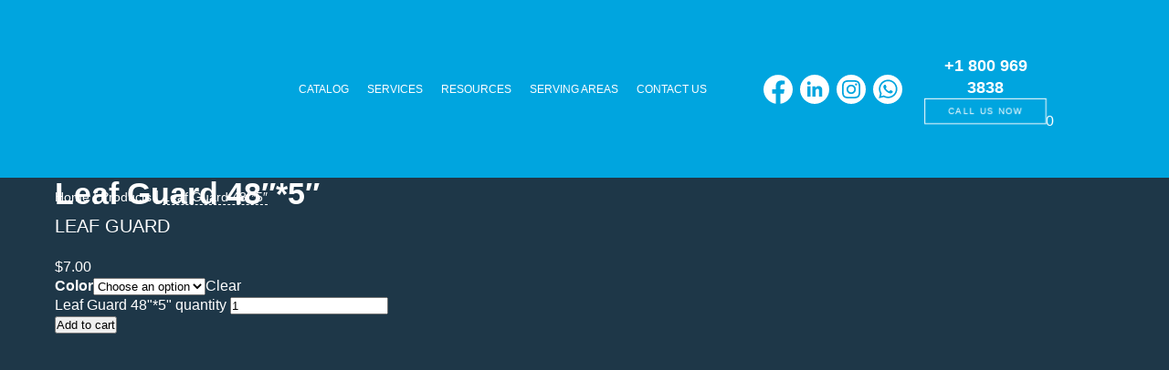

--- FILE ---
content_type: text/html; charset=UTF-8
request_url: https://metalexteriorproducts.com/product/leaf-guard/
body_size: 22556
content:
<!doctype html>
<html lang="en-US">

<head>
    <meta charset="UTF-8">
    <meta name="viewport" content="width=device-width, initial-scale=1">
    <link rel="profile" href="https://gmpg.org/xfn/11">
    <!-- Google tag (gtag.js) -->
<script async src="https://www.googletagmanager.com/gtag/js?id=G-XEYTCE2S2P"></script>
<script>
  window.dataLayer = window.dataLayer || [];
  function gtag(){dataLayer.push(arguments);}
  gtag('js', new Date());

  gtag('config', 'G-XEYTCE2S2P');
</script>	<!-- Facebook Pixel Code -->
<script>
!function(f,b,e,v,n,t,s)
{if(f.fbq)return;n=f.fbq=function(){n.callMethod?
n.callMethod.apply(n,arguments):n.queue.push(arguments)};
if(!f._fbq)f._fbq=n;n.push=n;n.loaded=!0;n.version='2.0';
n.queue=[];t=b.createElement(e);t.async=!0;
t.src=v;s=b.getElementsByTagName(e)[0];
s.parentNode.insertBefore(t,s)}(window,document,'script',
'https://connect.facebook.net/en_US/fbevents.js');
 fbq('init', '259285550441671'); 
fbq('track', 'PageView');
</script>
<noscript>
 <img height="1" width="1" 
src="https://www.facebook.com/tr?id=259285550441671&ev=PageView
&noscript=1"/>
</noscript>
<!-- End Facebook Pixel Code -->	
    <meta name='robots' content='index, follow, max-image-preview:large, max-snippet:-1, max-video-preview:-1' />

<!-- Google Tag Manager for WordPress by gtm4wp.com -->
<script data-cfasync="false" data-pagespeed-no-defer>
	var gtm4wp_datalayer_name = "dataLayer";
	var dataLayer = dataLayer || [];
</script>
<!-- End Google Tag Manager for WordPress by gtm4wp.com -->
	<!-- This site is optimized with the Yoast SEO Premium plugin v15.9.2 - https://yoast.com/wordpress/plugins/seo/ -->
	<title>Leaf Guard | Eavestrough System | Metal Exterior Products</title><style id="rocket-critical-css">.wpcf7 .screen-reader-response{position:absolute;overflow:hidden;clip:rect(1px,1px,1px,1px);clip-path:inset(50%);height:1px;width:1px;margin:-1px;padding:0;border:0;word-wrap:normal!important}.wpcf7 form .wpcf7-response-output{margin:2em 0.5em 1em;padding:0.2em 1em;border:2px solid #00a0d2}.wpcf7 form.init .wpcf7-response-output{display:none}.wpcf7-form-control-wrap{position:relative}.wpcf7 input[type="email"],.wpcf7 input[type="tel"]{direction:ltr}*,::before,::after{padding:0;margin:0;box-sizing:border-box}@font-face{font-family:'Mazzard H';src:local('Mazzard H'),url(https://metalexteriorproducts.com/wp-content/themes/harpy/fonts/MazzardH-Bold.woff2) format('woff2'),url(https://metalexteriorproducts.com/wp-content/themes/harpy/fonts/MazzardH-Bold.woff) format('woff'),url(https://metalexteriorproducts.com/wp-content/themes/harpy/fonts/MazzardH-Bold.ttf) format('truetype');font-weight:700;font-style:normal;font-display:swap}.breadcrumbs li{list-style:none;display:inline-block;font-size:14px}.breadcrumbs__current span{border-bottom:1px dashed #fff}#xb{position:absolute;width:100%;margin-top:10px}.cvx{padding-top:125px}@font-face{font-family:'Mazzard H';src:local('Mazzard H'),local('Mazzard H SemiBold'),url(https://metalexteriorproducts.com/wp-content/themes/harpy/fonts/MazzardH-SemiBold.woff2) format('woff2'),url(https://metalexteriorproducts.com/wp-content/themes/harpy/fonts/MazzardH-SemiBold.woff) format('woff'),url(https://metalexteriorproducts.com/wp-content/themes/harpy/fonts/MazzardH-SemiBold.ttf) format('truetype');font-weight:600;font-style:normal;font-display:swap}@font-face{font-family:'Mazzard H';src:local('Mazzard H'),local('Mazzard H Medium'),url(https://metalexteriorproducts.com/wp-content/themes/harpy/fonts/MazzardH-Medium.woff2) format('woff2'),url(https://metalexteriorproducts.com/wp-content/themes/harpy/fonts/MazzardH-Medium.woff) format('woff'),url(https://metalexteriorproducts.com/wp-content/themes/harpy/fonts/MazzardH-Medium.ttf) format('truetype');font-weight:500;font-style:normal;font-display:swap}@font-face{font-family:'Mazzard H';src:local('Mazzard H'),url(https://metalexteriorproducts.com/wp-content/themes/harpy/fonts/MazzardH-Regular.woff2) format('woff2'),url(https://metalexteriorproducts.com/wp-content/themes/harpy/fonts/MazzardH-Regular.woff) format('woff'),url(https://metalexteriorproducts.com/wp-content/themes/harpy/fonts/MazzardH-Regular.ttf) format('truetype');font-weight:400;font-style:normal;font-display:swap}@font-face{font-family:'Mazzard L';src:local('Mazzard L'),local('Mazzard L Light'),url(https://metalexteriorproducts.com/wp-content/themes/harpy/fonts/MazzardL-Light.woff2) format('woff2'),url(https://metalexteriorproducts.com/wp-content/themes/harpy/fonts/MazzardL-Light.woff) format('woff'),url(https://metalexteriorproducts.com/wp-content/themes/harpy/fonts/MazzardL-Light.ttf) format('truetype');font-weight:300;font-style:normal;font-display:swap}:root{--black:#000;--l-black:#091015;--white:#fff;--blue:#00a5df;--d-blue:#1e3748;--d-l-blue:#264357;--clip-t-b:polygon(0% 0%, 100% 0, 100% 0, 97% 100%, 0% 100%);--clip-b-t:polygon(0% 0%, 99% 0, 100% 100%, 0% 100%);--flex-direction:row;--two-col:50%;--three-col:calc(100% / 3);--four-col:25%;--five-col:20%;--px35:35px;--px135:135px;--px115:115px;--px65:65px}body{position:relative;font-family:'Mazzard H',Arial,Helvetica,sans-serif;background:var(--d-blue);color:var(--white);line-height:1.35}img{max-width:100%;height:auto}iframe{max-width:100%}a{color:var(--white);text-decoration:none}.container{width:100%;max-width:1160px;margin:0 auto}p:not([class]){font-family:'Mazzard L',Arial,Helvetica,sans-serif;font-weight:300;line-height:1.45}ul:not([class]){margin-left:15px;line-height:1.5}*+p:not([class]),*+ul:not([class]){margin-top:20px}.list{list-style:none}.list--row{display:flex}.row{display:flex}.btn{display:inline-flex;justify-content:center;padding:20px 40px;max-width:100%;color:var(--white);line-height:1;font-size:15px;font-weight:500;text-transform:uppercase;background:var(--blue);border:1px solid var(--blue);text-decoration:none}.btn--e-small{font-size:10px;letter-spacing:1px;padding:8px 20px}.p-t-b{padding:var(--px65) 0}.header{position:absolute;top:0;left:0;width:100%;background:rgba(0,0,0,0.3);backdrop-filter:saturate(50%) blur(6px);-webkit-backdrop-filter:saturate(50%) blur(6px);z-index:10}.header--relative{position:fixed;background:var(--blue)}.header__wrapper{position:relative;display:flex;align-items:center;justify-content:space-between;flex-direction:var(--flex-direction);padding:20px 0;z-index:2}.header__logo{display:flex;align-items:center}.header__mess svg{display:block;width:32px;height:32px;fill:var(--blue)}.header--relative .header__mess svg{fill:var(--white)}.header--relative .btn{border:1px solid var(--white)}.header .custom-logo-link img{max-width:205px;width:205px!important}.header__menu{display:flex;align-items:center;justify-content:center;width:50%}.header__mess{margin-right:25px}.header__btn{animation:pulse 0.9s infinite linear}@keyframes pulse{0%{transform:scale(1,1);animation-timing-function:linear}44%{transform:scale(1.05,1.05);animation-timing-function:linear}100%{transform:scale(1,1)}}.header__btn{width:100%}.header__contacts{align-items:center}.header__contacts-link--mobile{font-size:18px;font-weight:600}.header__contacts-list{text-align:center}.nav__list{align-items:center;justify-content:center}.nav__link{position:relative;display:inline-block;padding:10px;text-decoration:none;color:var(--white);font-size:12px;font-weight:500;text-transform:uppercase}.nav__sub-menu--level-1>.nav__item{position:relative}.nav__item-btn{display:none}.nav__sub-menu{position:absolute;top:100%;left:0;display:none;background:#188cb5;list-style:none;z-index:100}.nav__sub-menu .nav__link{white-space:nowrap}.nav__item-btn{color:var(--white)}.header__mobile-btn{display:none}.header__menu-btn{width:45px;height:45px;background:transparent;display:flex;justify-content:center;align-items:center;border:0;border-radius:10px}.header--relative .header__menu-icon{width:20px;height:2px;margin:5px 0;background:var(--blue)}.header--relative .header__menu-icon-bx::before,.header--relative .header__menu-icon-bx::after{content:"";display:block;height:2px;background:var(--blue)}.header--relative .header__menu-icon-bx::before,.header--relative .header__menu-icon-bx::after,.header--relative .header__menu-icon{background:var(--white)}.nav__list>li.nav__item{position:relative}.nav__sub-menu--level-1{top:100%;left:0}.nav__sub-menu--level-2{top:0;left:100%}.nav__sub-menu--level-3{top:0;left:100%}.nav__item>.nav__sub-menu{display:none}.faq-questions>li .faq-answer{display:none}.faq-answer{padding:15px;font-weight:300;font-size:17px}.product__title{font-size:34px;font-weight:600}.product__subtitle{margin-bottom:20px;font-size:20px;text-transform:uppercase}.product__btn{margin-bottom:var(--px35)}.product__wrapper{align-items:flex-start;justify-content:space-between;flex-wrap:wrap}.product__info-bx{width:calc(45% - 15px)}.product__poster-bx{width:calc(55% - 15px)}.product__desc{padding:25px;font-weight:300;background:var(--d-l-blue)}.mess__item{margin-right:8px}.mess__item:last-child{margin-right:0}.form__item{margin-bottom:20px}.form__wrapper{padding:20px 25px;background:var(--blue)}.form__title{margin-bottom:20px}.form__title p{text-align:center;font-weight:500;font-size:24px;line-height:1.1}.form__field{width:100%;padding:10px 15px;background-color:var(--white);border-color:rgba(99,115,129,0.06);border-width:1px 1px 1px 1px;font-size:18px;font-weight:500;font-family:'Mazzard L',Arial,Helvetica,sans-serif}.form__field-bx--m-t+.form__field-bx--m-t{margin-top:20px}.form__btn--border{border:1px solid var(--white)}.form__btn--small{display:flex;padding:10px 40px;margin:0 auto;font-size:14px}::-webkit-input-placeholder,::-moz-placeholder,:-moz-placeholder,:-ms-input-placeholder{font-family:inherit}.overlay{opacity:0;visibility:hidden;position:fixed;top:0;left:0;width:100%;height:100%;background-color:rgba(0,0,0,.5);z-index:20}.modal{position:relative;opacity:0;visibility:hidden;width:100%;position:fixed;top:50%;left:50%;transform:translate(-50%,-50%);z-index:150;overflow:auto;text-align:left;padding:30px;border-radius:3px}.modal--medium{max-width:750px;max-height:600px}.modal__cross{width:15px;height:15px;position:absolute;top:10px;right:10px;fill:var(--blue);z-index:10}.modal-bx{position:relative;color:var(--white);z-index:9}@media (max-width:1160px){.container{padding-right:15px;padding-left:15px}.header__mess{margin-right:10px}.header__contacts-link--mobile{font-size:14px}}@media (max-width:1100px){.header__menu{display:none}.header__mobile-btn{display:block}.header__menu{position:fixed;left:0;top:0;z-index:-1;padding-top:160px;width:100%;max-width:400px;height:100vh;display:flex;align-items:center;justify-content:flex-start;flex-direction:column;background-color:#212121;transform:translateX(-100%);overflow-y:auto}.nav__list{flex-direction:column;align-items:flex-start;margin-bottom:20px;width:100%}.nav__item{width:100%}.nav__item-btn{display:inline-flex;align-items:center;justify-content:center;width:20px;height:20px;color:var(--white)}.nav__sub-menu--level-2{padding-left:5px}.nav__sub-menu--level-3{padding-left:10px}.header__contacts-link--mobile{font-size:18px}.header__mess{margin-right:25px}}@media (max-width:900px){:root{--four-col:50%}.nav__sub-menu{position:static}}@media (max-width:767px){:root{--px65:35px}.product__info-bx,.product__poster-bx{width:100%}.product__poster-bx{margin-top:35px}}@media (max-width:560px){.header__wrapper{padding-top:5px;padding-bottom:5px;flex-wrap:wrap;justify-content:center}.header__contacts,.header__logo{justify-content:space-between;width:100%}.header__contacts-list{flex-direction:column}.header__mess svg{width:24px;height:24px}}@media (max-width:480px){.header__contacts-link--mobile{font-size:16px}}.grecaptcha-badge{display:none!important}body{display:flex;flex-direction:column;min-height:100vh}.main{flex-grow:1}.wpcf7-response-output{display:none!important}:root{--swiper-theme-color:#007aff}:host{position:relative;display:block;margin-left:auto;margin-right:auto;z-index:1}:root{--swiper-navigation-size:44px}</style><link rel="preload" href="https://metalexteriorproducts.com/wp-content/cache/min/1/506783a27cd18ac9834c65d2a03836ef.css" data-rocket-async="style" as="style" onload="this.onload=null;this.rel='stylesheet'" media="all" data-minify="1" />
	<meta name="description" content="Our leaf guards are compatible with various metal roofing materials. They work well with different gutter types and styles" />
	<link rel="canonical" href="https://metalexteriorproducts.com/product/leaf-guard/" />
	<meta property="og:locale" content="en_US" />
	<meta property="og:type" content="article" />
	<meta property="og:title" content="Leaf Guard | Eavestrough System | Metal Exterior Products" />
	<meta property="og:description" content="Our leaf guards are compatible with various metal roofing materials. They work well with different gutter types and styles" />
	<meta property="og:url" content="https://metalexteriorproducts.com/product/leaf-guard/" />
	<meta property="og:site_name" content="Metal Exterior Products" />
	<meta property="article:modified_time" content="2025-06-22T02:23:11+00:00" />
	<meta property="og:image" content="https://metalexteriorproducts.com/wp-content/uploads/2023/10/leaf-guard.jpeg" />
	<meta property="og:image:width" content="604" />
	<meta property="og:image:height" content="604" />
	<meta name="twitter:card" content="summary_large_image" />
	<meta name="twitter:label1" content="Est. reading time">
	<meta name="twitter:data1" content="1 minute">
	<script type="application/ld+json" class="yoast-schema-graph">{"@context":"https://schema.org","@graph":[{"@type":"WebSite","@id":"https://metalexteriorproducts.com/#website","url":"https://metalexteriorproducts.com/","name":"Metal Roofing Supply | Canada | Metal Exterior Products","description":"Metal Exterior Products is a metal roofing supply company in Canada. We provide quality metal roofing materials for contractors, and delivery","potentialAction":[{"@type":"SearchAction","target":"https://metalexteriorproducts.com/?s={search_term_string}","query-input":"required name=search_term_string"}],"inLanguage":"en-US"},{"@type":"ImageObject","@id":"https://metalexteriorproducts.com/product/leaf-guard/#primaryimage","inLanguage":"en-US","url":"https://metalexteriorproducts.com/wp-content/uploads/2023/10/leaf-guard.jpeg","width":604,"height":604,"caption":"Leaf Guard, metal roofing accessories"},{"@type":"WebPage","@id":"https://metalexteriorproducts.com/product/leaf-guard/#webpage","url":"https://metalexteriorproducts.com/product/leaf-guard/","name":"Leaf Guard | Eavestrough System | Metal Exterior Products","isPartOf":{"@id":"https://metalexteriorproducts.com/#website"},"primaryImageOfPage":{"@id":"https://metalexteriorproducts.com/product/leaf-guard/#primaryimage"},"datePublished":"2023-10-07T04:05:20+00:00","dateModified":"2025-06-22T02:23:11+00:00","description":"Our leaf guards are compatible with various metal roofing materials. They work well with different gutter types and styles","breadcrumb":{"@id":"https://metalexteriorproducts.com/product/leaf-guard/#breadcrumb"},"inLanguage":"en-US","potentialAction":[{"@type":"ReadAction","target":["https://metalexteriorproducts.com/product/leaf-guard/"]}]},{"@type":"BreadcrumbList","@id":"https://metalexteriorproducts.com/product/leaf-guard/#breadcrumb","itemListElement":[{"@type":"ListItem","position":1,"item":{"@type":"WebPage","@id":"https://metalexteriorproducts.com/","url":"https://metalexteriorproducts.com/","name":"\u0413\u043b\u0430\u0432\u043d\u0430\u044f \u0441\u0442\u0440\u0430\u043d\u0438\u0446\u0430"}},{"@type":"ListItem","position":2,"item":{"@type":"WebPage","@id":"https://metalexteriorproducts.com/catalog/","url":"https://metalexteriorproducts.com/catalog/","name":"Catalog"}},{"@type":"ListItem","position":3,"item":{"@type":"WebPage","@id":"https://metalexteriorproducts.com/product/leaf-guard/","url":"https://metalexteriorproducts.com/product/leaf-guard/","name":"Leaf Guard 48&#8243;*5&#8243;"}}]}]}</script>
	<!-- / Yoast SEO Premium plugin. -->


<style id='wp-img-auto-sizes-contain-inline-css'>
img:is([sizes=auto i],[sizes^="auto," i]){contain-intrinsic-size:3000px 1500px}
/*# sourceURL=wp-img-auto-sizes-contain-inline-css */
</style>



<link rel='preload'  href='https://metalexteriorproducts.com/wp-content/plugins/woocommerce/assets/css/woocommerce-smallscreen.css?ver=9.8.6' data-rocket-async="style" as="style" onload="this.onload=null;this.rel='stylesheet'" media='only screen and (max-width: 768px)' />

<style id='woocommerce-inline-inline-css'>
.woocommerce form .form-row .required { visibility: visible; }
/*# sourceURL=woocommerce-inline-inline-css */
</style>


<style id='rocket-lazyload-inline-css'>
.rll-youtube-player{position:relative;padding-bottom:56.23%;height:0;overflow:hidden;max-width:100%;}.rll-youtube-player iframe{position:absolute;top:0;left:0;width:100%;height:100%;z-index:100;background:0 0}.rll-youtube-player img{bottom:0;display:block;left:0;margin:auto;max-width:100%;width:100%;position:absolute;right:0;top:0;border:none;height:auto;cursor:pointer;-webkit-transition:.4s all;-moz-transition:.4s all;transition:.4s all}.rll-youtube-player img:hover{-webkit-filter:brightness(75%)}.rll-youtube-player .play{height:72px;width:72px;left:50%;top:50%;margin-left:-36px;margin-top:-36px;position:absolute;background:url(https://metalexteriorproducts.com/wp-content/plugins/wp-rocket/assets/img/youtube.png) no-repeat;cursor:pointer}
/*# sourceURL=rocket-lazyload-inline-css */
</style>
<script type="text/template" id="tmpl-variation-template">
	<div class="woocommerce-variation-description">{{{ data.variation.variation_description }}}</div>
	<div class="woocommerce-variation-price">{{{ data.variation.price_html }}}</div>
	<div class="woocommerce-variation-availability">{{{ data.variation.availability_html }}}</div>
</script>
<script type="text/template" id="tmpl-unavailable-variation-template">
	<p role="alert">Sorry, this product is unavailable. Please choose a different combination.</p>
</script>
<script src="https://metalexteriorproducts.com/wp-includes/js/jquery/jquery.min.js?ver=3.7.1" id="jquery-core-js" defer></script>


<script id="wc-add-to-cart-js-extra">
var wc_add_to_cart_params = {"ajax_url":"/wp-admin/admin-ajax.php","wc_ajax_url":"/?wc-ajax=%%endpoint%%","i18n_view_cart":"View cart","cart_url":"https://metalexteriorproducts.com/cart/","is_cart":"","cart_redirect_after_add":"no"};
//# sourceURL=wc-add-to-cart-js-extra
</script>

<script id="wc-single-product-js-extra">
var wc_single_product_params = {"i18n_required_rating_text":"Please select a rating","i18n_rating_options":["1 of 5 stars","2 of 5 stars","3 of 5 stars","4 of 5 stars","5 of 5 stars"],"i18n_product_gallery_trigger_text":"View full-screen image gallery","review_rating_required":"yes","flexslider":{"rtl":false,"animation":"slide","smoothHeight":true,"directionNav":false,"controlNav":"thumbnails","slideshow":false,"animationSpeed":500,"animationLoop":false,"allowOneSlide":false},"zoom_enabled":"","zoom_options":[],"photoswipe_enabled":"","photoswipe_options":{"shareEl":false,"closeOnScroll":false,"history":false,"hideAnimationDuration":0,"showAnimationDuration":0},"flexslider_enabled":""};
//# sourceURL=wc-single-product-js-extra
</script>


<script id="woocommerce-js-extra">
var woocommerce_params = {"ajax_url":"/wp-admin/admin-ajax.php","wc_ajax_url":"/?wc-ajax=%%endpoint%%","i18n_password_show":"Show password","i18n_password_hide":"Hide password"};
//# sourceURL=woocommerce-js-extra
</script>


<script id="wp-util-js-extra">
var _wpUtilSettings = {"ajax":{"url":"/wp-admin/admin-ajax.php"}};
//# sourceURL=wp-util-js-extra
</script>

<script id="wc-add-to-cart-variation-js-extra">
var wc_add_to_cart_variation_params = {"wc_ajax_url":"/?wc-ajax=%%endpoint%%","i18n_no_matching_variations_text":"Sorry, no products matched your selection. Please choose a different combination.","i18n_make_a_selection_text":"Please select some product options before adding this product to your cart.","i18n_unavailable_text":"Sorry, this product is unavailable. Please choose a different combination.","i18n_reset_alert_text":"Your selection has been reset. Please select some product options before adding this product to your cart."};
//# sourceURL=wc-add-to-cart-variation-js-extra
</script>

<script id="wc-cart-fragments-js-extra">
var wc_cart_fragments_params = {"ajax_url":"/wp-admin/admin-ajax.php","wc_ajax_url":"/?wc-ajax=%%endpoint%%","cart_hash_key":"wc_cart_hash_182488f32c66c1d2098cad7f279afefc","fragment_name":"wc_fragments_182488f32c66c1d2098cad7f279afefc","request_timeout":"5000"};
//# sourceURL=wc-cart-fragments-js-extra
</script>

<link rel="https://api.w.org/" href="https://metalexteriorproducts.com/wp-json/" /><link rel="alternate" title="JSON" type="application/json" href="https://metalexteriorproducts.com/wp-json/wp/v2/product/805" />	<style>
		.class_gwp_my_template_file {
			cursor:help;
		}
	</style>
	
<!-- Google Tag Manager for WordPress by gtm4wp.com -->
<!-- GTM Container placement set to automatic -->
<script data-cfasync="false" data-pagespeed-no-defer type="text/javascript">
	var dataLayer_content = {"pagePostType":"product","pagePostType2":"single-product","pagePostAuthor":"manager"};
	dataLayer.push( dataLayer_content );
</script>
<script data-cfasync="false">
(function(w,d,s,l,i){w[l]=w[l]||[];w[l].push({'gtm.start':
new Date().getTime(),event:'gtm.js'});var f=d.getElementsByTagName(s)[0],
j=d.createElement(s),dl=l!='dataLayer'?'&l='+l:'';j.async=true;j.src=
'//www.googletagmanager.com/gtm.js?id='+i+dl;f.parentNode.insertBefore(j,f);
})(window,document,'script','dataLayer','GTM-TK6SWDZN');
</script>
<!-- End Google Tag Manager for WordPress by gtm4wp.com -->	<noscript><style>.woocommerce-product-gallery{ opacity: 1 !important; }</style></noscript>
			<style type="text/css">
					.site-title,
			.site-description {
				position: absolute;
				clip: rect(1px, 1px, 1px, 1px);
				}
					</style>
		<style></style><link rel="icon" href="https://metalexteriorproducts.com/wp-content/uploads/2023/09/metal-logo-2.svg" sizes="32x32" />
<link rel="icon" href="https://metalexteriorproducts.com/wp-content/uploads/2023/09/metal-logo-2.svg" sizes="192x192" />
<link rel="apple-touch-icon" href="https://metalexteriorproducts.com/wp-content/uploads/2023/09/metal-logo-2.svg" />
<meta name="msapplication-TileImage" content="https://metalexteriorproducts.com/wp-content/uploads/2023/09/metal-logo-2.svg" />
<noscript><style id="rocket-lazyload-nojs-css">.rll-youtube-player, [data-lazy-src]{display:none !important;}</style></noscript><script>
/*! loadCSS rel=preload polyfill. [c]2017 Filament Group, Inc. MIT License */
(function(w){"use strict";if(!w.loadCSS){w.loadCSS=function(){}}
var rp=loadCSS.relpreload={};rp.support=(function(){var ret;try{ret=w.document.createElement("link").relList.supports("preload")}catch(e){ret=!1}
return function(){return ret}})();rp.bindMediaToggle=function(link){var finalMedia=link.media||"all";function enableStylesheet(){link.media=finalMedia}
if(link.addEventListener){link.addEventListener("load",enableStylesheet)}else if(link.attachEvent){link.attachEvent("onload",enableStylesheet)}
setTimeout(function(){link.rel="stylesheet";link.media="only x"});setTimeout(enableStylesheet,3000)};rp.poly=function(){if(rp.support()){return}
var links=w.document.getElementsByTagName("link");for(var i=0;i<links.length;i++){var link=links[i];if(link.rel==="preload"&&link.getAttribute("as")==="style"&&!link.getAttribute("data-loadcss")){link.setAttribute("data-loadcss",!0);rp.bindMediaToggle(link)}}};if(!rp.support()){rp.poly();var run=w.setInterval(rp.poly,500);if(w.addEventListener){w.addEventListener("load",function(){rp.poly();w.clearInterval(run)})}else if(w.attachEvent){w.attachEvent("onload",function(){rp.poly();w.clearInterval(run)})}}
if(typeof exports!=="undefined"){exports.loadCSS=loadCSS}
else{w.loadCSS=loadCSS}}(typeof global!=="undefined"?global:this))
</script>
<style id='global-styles-inline-css'>
:root{--wp--preset--aspect-ratio--square: 1;--wp--preset--aspect-ratio--4-3: 4/3;--wp--preset--aspect-ratio--3-4: 3/4;--wp--preset--aspect-ratio--3-2: 3/2;--wp--preset--aspect-ratio--2-3: 2/3;--wp--preset--aspect-ratio--16-9: 16/9;--wp--preset--aspect-ratio--9-16: 9/16;--wp--preset--color--black: #000000;--wp--preset--color--cyan-bluish-gray: #abb8c3;--wp--preset--color--white: #ffffff;--wp--preset--color--pale-pink: #f78da7;--wp--preset--color--vivid-red: #cf2e2e;--wp--preset--color--luminous-vivid-orange: #ff6900;--wp--preset--color--luminous-vivid-amber: #fcb900;--wp--preset--color--light-green-cyan: #7bdcb5;--wp--preset--color--vivid-green-cyan: #00d084;--wp--preset--color--pale-cyan-blue: #8ed1fc;--wp--preset--color--vivid-cyan-blue: #0693e3;--wp--preset--color--vivid-purple: #9b51e0;--wp--preset--gradient--vivid-cyan-blue-to-vivid-purple: linear-gradient(135deg,rgb(6,147,227) 0%,rgb(155,81,224) 100%);--wp--preset--gradient--light-green-cyan-to-vivid-green-cyan: linear-gradient(135deg,rgb(122,220,180) 0%,rgb(0,208,130) 100%);--wp--preset--gradient--luminous-vivid-amber-to-luminous-vivid-orange: linear-gradient(135deg,rgb(252,185,0) 0%,rgb(255,105,0) 100%);--wp--preset--gradient--luminous-vivid-orange-to-vivid-red: linear-gradient(135deg,rgb(255,105,0) 0%,rgb(207,46,46) 100%);--wp--preset--gradient--very-light-gray-to-cyan-bluish-gray: linear-gradient(135deg,rgb(238,238,238) 0%,rgb(169,184,195) 100%);--wp--preset--gradient--cool-to-warm-spectrum: linear-gradient(135deg,rgb(74,234,220) 0%,rgb(151,120,209) 20%,rgb(207,42,186) 40%,rgb(238,44,130) 60%,rgb(251,105,98) 80%,rgb(254,248,76) 100%);--wp--preset--gradient--blush-light-purple: linear-gradient(135deg,rgb(255,206,236) 0%,rgb(152,150,240) 100%);--wp--preset--gradient--blush-bordeaux: linear-gradient(135deg,rgb(254,205,165) 0%,rgb(254,45,45) 50%,rgb(107,0,62) 100%);--wp--preset--gradient--luminous-dusk: linear-gradient(135deg,rgb(255,203,112) 0%,rgb(199,81,192) 50%,rgb(65,88,208) 100%);--wp--preset--gradient--pale-ocean: linear-gradient(135deg,rgb(255,245,203) 0%,rgb(182,227,212) 50%,rgb(51,167,181) 100%);--wp--preset--gradient--electric-grass: linear-gradient(135deg,rgb(202,248,128) 0%,rgb(113,206,126) 100%);--wp--preset--gradient--midnight: linear-gradient(135deg,rgb(2,3,129) 0%,rgb(40,116,252) 100%);--wp--preset--font-size--small: 13px;--wp--preset--font-size--medium: 20px;--wp--preset--font-size--large: 36px;--wp--preset--font-size--x-large: 42px;--wp--preset--spacing--20: 0.44rem;--wp--preset--spacing--30: 0.67rem;--wp--preset--spacing--40: 1rem;--wp--preset--spacing--50: 1.5rem;--wp--preset--spacing--60: 2.25rem;--wp--preset--spacing--70: 3.38rem;--wp--preset--spacing--80: 5.06rem;--wp--preset--shadow--natural: 6px 6px 9px rgba(0, 0, 0, 0.2);--wp--preset--shadow--deep: 12px 12px 50px rgba(0, 0, 0, 0.4);--wp--preset--shadow--sharp: 6px 6px 0px rgba(0, 0, 0, 0.2);--wp--preset--shadow--outlined: 6px 6px 0px -3px rgb(255, 255, 255), 6px 6px rgb(0, 0, 0);--wp--preset--shadow--crisp: 6px 6px 0px rgb(0, 0, 0);}:where(.is-layout-flex){gap: 0.5em;}:where(.is-layout-grid){gap: 0.5em;}body .is-layout-flex{display: flex;}.is-layout-flex{flex-wrap: wrap;align-items: center;}.is-layout-flex > :is(*, div){margin: 0;}body .is-layout-grid{display: grid;}.is-layout-grid > :is(*, div){margin: 0;}:where(.wp-block-columns.is-layout-flex){gap: 2em;}:where(.wp-block-columns.is-layout-grid){gap: 2em;}:where(.wp-block-post-template.is-layout-flex){gap: 1.25em;}:where(.wp-block-post-template.is-layout-grid){gap: 1.25em;}.has-black-color{color: var(--wp--preset--color--black) !important;}.has-cyan-bluish-gray-color{color: var(--wp--preset--color--cyan-bluish-gray) !important;}.has-white-color{color: var(--wp--preset--color--white) !important;}.has-pale-pink-color{color: var(--wp--preset--color--pale-pink) !important;}.has-vivid-red-color{color: var(--wp--preset--color--vivid-red) !important;}.has-luminous-vivid-orange-color{color: var(--wp--preset--color--luminous-vivid-orange) !important;}.has-luminous-vivid-amber-color{color: var(--wp--preset--color--luminous-vivid-amber) !important;}.has-light-green-cyan-color{color: var(--wp--preset--color--light-green-cyan) !important;}.has-vivid-green-cyan-color{color: var(--wp--preset--color--vivid-green-cyan) !important;}.has-pale-cyan-blue-color{color: var(--wp--preset--color--pale-cyan-blue) !important;}.has-vivid-cyan-blue-color{color: var(--wp--preset--color--vivid-cyan-blue) !important;}.has-vivid-purple-color{color: var(--wp--preset--color--vivid-purple) !important;}.has-black-background-color{background-color: var(--wp--preset--color--black) !important;}.has-cyan-bluish-gray-background-color{background-color: var(--wp--preset--color--cyan-bluish-gray) !important;}.has-white-background-color{background-color: var(--wp--preset--color--white) !important;}.has-pale-pink-background-color{background-color: var(--wp--preset--color--pale-pink) !important;}.has-vivid-red-background-color{background-color: var(--wp--preset--color--vivid-red) !important;}.has-luminous-vivid-orange-background-color{background-color: var(--wp--preset--color--luminous-vivid-orange) !important;}.has-luminous-vivid-amber-background-color{background-color: var(--wp--preset--color--luminous-vivid-amber) !important;}.has-light-green-cyan-background-color{background-color: var(--wp--preset--color--light-green-cyan) !important;}.has-vivid-green-cyan-background-color{background-color: var(--wp--preset--color--vivid-green-cyan) !important;}.has-pale-cyan-blue-background-color{background-color: var(--wp--preset--color--pale-cyan-blue) !important;}.has-vivid-cyan-blue-background-color{background-color: var(--wp--preset--color--vivid-cyan-blue) !important;}.has-vivid-purple-background-color{background-color: var(--wp--preset--color--vivid-purple) !important;}.has-black-border-color{border-color: var(--wp--preset--color--black) !important;}.has-cyan-bluish-gray-border-color{border-color: var(--wp--preset--color--cyan-bluish-gray) !important;}.has-white-border-color{border-color: var(--wp--preset--color--white) !important;}.has-pale-pink-border-color{border-color: var(--wp--preset--color--pale-pink) !important;}.has-vivid-red-border-color{border-color: var(--wp--preset--color--vivid-red) !important;}.has-luminous-vivid-orange-border-color{border-color: var(--wp--preset--color--luminous-vivid-orange) !important;}.has-luminous-vivid-amber-border-color{border-color: var(--wp--preset--color--luminous-vivid-amber) !important;}.has-light-green-cyan-border-color{border-color: var(--wp--preset--color--light-green-cyan) !important;}.has-vivid-green-cyan-border-color{border-color: var(--wp--preset--color--vivid-green-cyan) !important;}.has-pale-cyan-blue-border-color{border-color: var(--wp--preset--color--pale-cyan-blue) !important;}.has-vivid-cyan-blue-border-color{border-color: var(--wp--preset--color--vivid-cyan-blue) !important;}.has-vivid-purple-border-color{border-color: var(--wp--preset--color--vivid-purple) !important;}.has-vivid-cyan-blue-to-vivid-purple-gradient-background{background: var(--wp--preset--gradient--vivid-cyan-blue-to-vivid-purple) !important;}.has-light-green-cyan-to-vivid-green-cyan-gradient-background{background: var(--wp--preset--gradient--light-green-cyan-to-vivid-green-cyan) !important;}.has-luminous-vivid-amber-to-luminous-vivid-orange-gradient-background{background: var(--wp--preset--gradient--luminous-vivid-amber-to-luminous-vivid-orange) !important;}.has-luminous-vivid-orange-to-vivid-red-gradient-background{background: var(--wp--preset--gradient--luminous-vivid-orange-to-vivid-red) !important;}.has-very-light-gray-to-cyan-bluish-gray-gradient-background{background: var(--wp--preset--gradient--very-light-gray-to-cyan-bluish-gray) !important;}.has-cool-to-warm-spectrum-gradient-background{background: var(--wp--preset--gradient--cool-to-warm-spectrum) !important;}.has-blush-light-purple-gradient-background{background: var(--wp--preset--gradient--blush-light-purple) !important;}.has-blush-bordeaux-gradient-background{background: var(--wp--preset--gradient--blush-bordeaux) !important;}.has-luminous-dusk-gradient-background{background: var(--wp--preset--gradient--luminous-dusk) !important;}.has-pale-ocean-gradient-background{background: var(--wp--preset--gradient--pale-ocean) !important;}.has-electric-grass-gradient-background{background: var(--wp--preset--gradient--electric-grass) !important;}.has-midnight-gradient-background{background: var(--wp--preset--gradient--midnight) !important;}.has-small-font-size{font-size: var(--wp--preset--font-size--small) !important;}.has-medium-font-size{font-size: var(--wp--preset--font-size--medium) !important;}.has-large-font-size{font-size: var(--wp--preset--font-size--large) !important;}.has-x-large-font-size{font-size: var(--wp--preset--font-size--x-large) !important;}
/*# sourceURL=global-styles-inline-css */
</style>
</head>

<body class="wp-singular product-template-default single single-product postid-805 wp-custom-logo wp-theme-harpy theme-harpy woocommerce woocommerce-page woocommerce-no-js">
    
<!-- GTM Container placement set to automatic -->
<!-- Google Tag Manager (noscript) -->
				<noscript><iframe src="https://www.googletagmanager.com/ns.html?id=GTM-TK6SWDZN" height="0" width="0" style="display:none;visibility:hidden" aria-hidden="true"></iframe></noscript>
<!-- End Google Tag Manager (noscript) -->    <header class="header
            
        header--relative

            
    ">
        <div class="header__wrapper container container__width">
			

            <div class="header__logo">
                            <a href="/" class="custom-logo-link">
                                        <img src="data:image/svg+xml,%3Csvg%20xmlns='http://www.w3.org/2000/svg'%20viewBox='0%200%200%200'%3E%3C/svg%3E" class="custom-logo" alt="" data-lazy-src="https://metalexteriorproducts.com/wp-content/uploads/2023/09/metal-logo-white.svg"><noscript><img src="https://metalexteriorproducts.com/wp-content/uploads/2023/09/metal-logo-white.svg" class="custom-logo" alt=""></noscript>
                                    </a>
                
                <div class="header__mobile-btn">
                    <button class="header__menu-btn" aria-label="Меню">
                        <div class="header__menu-icon-bx">
                            <div class="header__menu-icon"></div>
                        </div>
                    </button>
                </div>
            </div>
            
                <nav class="header__menu nav header-menu__width">
   <ul class="nav__list list row"><li class="nav__item"><a class="nav__link" href="https://metalexteriorproducts.com/catalog/">Catalog</a></li>
<li class="nav__item"><a class="nav__link" href="#">Services</a>
<span class="nav__item-btn">+</span><ul class="nav__sub-menu  nav__sub-menu--level-1">
	<li class="nav__item"><a class="nav__link" href="https://metalexteriorproducts.com/delivery/">Delivery</a></li>
	<li class="nav__item"><a class="nav__link" href="https://metalexteriorproducts.com/gutters-manufacturing/">Gutters manufacturing</a></li>
</ul>
</li>
<li class="nav__item"><a class="nav__link" href="#">Resources</a>
<span class="nav__item-btn">+</span><ul class="nav__sub-menu  nav__sub-menu--level-1">
	<li class="nav__item"><a class="nav__link" href="https://metalexteriorproducts.com/installers/">Installers</a></li>
	<li class="nav__item"><a class="nav__link" href="https://metalexteriorproducts.com/about/">About</a></li>
	<li class="nav__item"><a class="nav__link" href="https://metalexteriorproducts.com/documents/">Documents</a></li>
	<li class="nav__item"><a class="nav__link" href="https://metalexteriorproducts.com/career/">Сareer</a></li>
	<li class="nav__item"><a class="nav__link" href="https://metalexteriorproducts.com/articles/">Articles</a></li>
</ul>
</li>
<li class="nav__item"><a class="nav__link" href="#">Serving Areas</a>
<span class="nav__item-btn">+</span><ul class="nav__sub-menu  nav__sub-menu--level-1">
	<li class="nav__item"><a class="nav__link" href="https://metalexteriorproducts.com/aurora/">Aurora</a></li>
	<li class="nav__item"><a class="nav__link" href="https://metalexteriorproducts.com/brampton/">Brampton</a></li>
	<li class="nav__item"><a class="nav__link" href="https://metalexteriorproducts.com/calgary/">Calgary</a></li>
	<li class="nav__item"><a class="nav__link" href="https://metalexteriorproducts.com/hamilton/">Hamilton</a></li>
	<li class="nav__item"><a class="nav__link" href="https://metalexteriorproducts.com/kingcity/">King City</a></li>
	<li class="nav__item"><a class="nav__link" href="https://metalexteriorproducts.com/kitchener/">Kitchener</a></li>
	<li class="nav__item"><a class="nav__link" href="https://metalexteriorproducts.com/mississauga/">Mississauga</a></li>
	<li class="nav__item"><a class="nav__link" href="https://metalexteriorproducts.com/newmarket/">Newmarket</a></li>
	<li class="nav__item"><a class="nav__link" href="https://metalexteriorproducts.com/oshawa/">Oshawa</a></li>
	<li class="nav__item"><a class="nav__link" href="https://metalexteriorproducts.com/ottawa/">Ottawa</a></li>
	<li class="nav__item"><a class="nav__link" href="https://metalexteriorproducts.com/richmond-hill/">Richmond Hill</a></li>
	<li class="nav__item"><a class="nav__link" href="https://metalexteriorproducts.com/toronto/">Toronto</a></li>
	<li class="nav__item"><a class="nav__link" href="https://metalexteriorproducts.com/vaughan/">Vaughan</a></li>
</ul>
</li>
<li class="nav__item"><a class="nav__link" href="https://metalexteriorproducts.com/contact-us/">Contact us</a></li>
</ul>
   </nav>
                
            <div class="header__contacts row">
                <ul class="header__mess mess list list--row">
                                        <li class="mess__item"><a href="https://www.facebook.com/metalexteriorproducts" class="mess__link" target="_blank"><svg
                                xmlns="http://www.w3.org/2000/svg" xml:space="preserve" fill-rule="evenodd"
                                stroke-linejoin="round" stroke-miterlimit="2" clip-rule="evenodd" viewBox="0 0 512 512">
                                <path fill-rule="nonzero"
                                    d="M512 257.555c0-141.385-114.615-256-256-256S0 116.17 0 257.555c0 127.777 93.616 233.685 216 252.89v-178.89h-65v-74h65v-56.4c0-64.16 38.219-99.6 96.695-99.6 28.009 0 57.305 5 57.305 5v63h-32.281c-31.801 0-41.719 19.733-41.719 39.978v48.022h71l-11.35 74H296v178.89c122.385-19.205 216-125.113 216-252.89Z" />
                            </svg></a></li>
                                                            <li class="mess__item"><a href="https://www.linkedin.com/company/metal-exterior-products/" class="mess__link" target="_blank">
                            <svg xmlns="http://www.w3.org/2000/svg" viewBox="0 0 512 512">
                                <path
                                    d="M256 0C114.615 0 0 114.615 0 256s114.615 256 256 256 256-114.615 256-256S397.385 0 256 0Zm-72.565 382.667h-57.054V203.653h57.054Zm-28.527-202.459a32.1 32.1 0 1 1 32.1-32.1 32.1 32.1 0 0 1-32.1 32.1ZM389.2 382.667h-56v-97.882c0-4.973.785-37.949-27.219-37.949a30.948 30.948 0 0 0-25.681 12.576 39.134 39.134 0 0 0-7.818 23.8v99.451H216.55v-179.01h53.216v25.124c12.737-19.541 28.789-26.694 44.578-29.573 28.027-5.11 74.851 11.952 74.851 62.9Z" />
                            </svg></a></li>
                                                            <li class="mess__item"><a href="https://www.instagram.com/metalexteriorproducts/" class="mess__link" target="_blank"><svg xmlns="http://www.w3.org/2000/svg" xml:space="preserve" fill-rule="evenodd" stroke-linejoin="round" stroke-miterlimit="2" clip-rule="evenodd" viewBox="0 0 512 512"><path d="M256 0c141.29 0 256 114.71 256 256 0 141.29-114.71 256-256 256C114.71 512 0 397.29 0 256 0 114.71 114.71 0 256 0Zm0 96c-43.453 0-48.902.184-65.968.963-17.03.777-28.661 3.482-38.839 7.437-10.521 4.089-19.444 9.56-28.339 18.455-8.895 8.895-14.366 17.818-18.455 28.339-3.955 10.177-6.659 21.808-7.437 38.838C96.184 207.098 96 212.547 96 256s.184 48.902.962 65.968c.778 17.03 3.482 28.661 7.437 38.838 4.089 10.521 9.56 19.444 18.455 28.34 8.895 8.895 17.818 14.366 28.339 18.455 10.178 3.954 21.809 6.659 38.839 7.436 17.066.779 22.515.963 65.968.963s48.902-.184 65.968-.963c17.03-.777 28.661-3.482 38.838-7.436 10.521-4.089 19.444-9.56 28.34-18.455 8.895-8.896 14.366-17.819 18.455-28.34 3.954-10.177 6.659-21.808 7.436-38.838.779-17.066.963-22.515.963-65.968s-.184-48.902-.963-65.968c-.777-17.03-3.482-28.661-7.436-38.838-4.089-10.521-9.56-19.444-18.455-28.339-8.896-8.895-17.819-14.366-28.34-18.455-10.177-3.955-21.808-6.66-38.838-7.437C304.902 96.184 299.453 96 256 96Zm0 28.829c42.722 0 47.782.163 64.654.933 15.6.712 24.071 3.318 29.709 5.509 7.469 2.902 12.799 6.37 18.397 11.969 5.6 5.598 9.067 10.929 11.969 18.397 2.191 5.638 4.798 14.109 5.509 29.709.77 16.872.933 21.932.933 64.654 0 42.722-.163 47.782-.933 64.654-.711 15.6-3.318 24.071-5.509 29.709-2.902 7.469-6.369 12.799-11.969 18.397-5.598 5.6-10.928 9.067-18.397 11.969-5.638 2.191-14.109 4.798-29.709 5.509-16.869.77-21.929.933-64.654.933-42.725 0-47.784-.163-64.654-.933-15.6-.711-24.071-3.318-29.709-5.509-7.469-2.902-12.799-6.369-18.398-11.969-5.599-5.598-9.066-10.928-11.968-18.397-2.191-5.638-4.798-14.109-5.51-29.709-.77-16.872-.932-21.932-.932-64.654 0-42.722.162-47.782.932-64.654.712-15.6 3.319-24.071 5.51-29.709 2.902-7.468 6.369-12.799 11.968-18.397 5.599-5.599 10.929-9.067 18.398-11.969 5.638-2.191 14.109-4.797 29.709-5.509 16.872-.77 21.932-.933 64.654-.933Zm0 49.009c-45.377 0-82.162 36.785-82.162 82.162 0 45.377 36.785 82.162 82.162 82.162 45.377 0 82.162-36.785 82.162-82.162 0-45.377-36.785-82.162-82.162-82.162Zm0 135.495c-29.455 0-53.333-23.878-53.333-53.333s23.878-53.333 53.333-53.333 53.333 23.878 53.333 53.333-23.878 53.333-53.333 53.333Zm104.609-138.741c0 10.604-8.597 19.199-19.201 19.199-10.603 0-19.199-8.595-19.199-19.199 0-10.604 8.596-19.2 19.199-19.2 10.604 0 19.201 8.596 19.201 19.2Z"/></svg></a></li>
                                                            <li class="mess__item"><a href="https://wa.me/16475944551" class="mess__link" target="_blank"><svg xmlns="http://www.w3.org/2000/svg" xml:space="preserve" fill-rule="evenodd" stroke-linejoin="round" stroke-miterlimit="2" clip-rule="evenodd" viewBox="0 0 512 512"><path d="M256 0c141.29 0 256 114.71 256 256 0 141.29-114.71 256-256 256C114.71 512 0 397.29 0 256 0 114.71 114.71 0 256 0Zm121.527 134.844c-30.646-30.672-71.401-47.571-114.822-47.588-89.468 0-162.284 72.788-162.319 162.256-.012 28.599 7.462 56.516 21.666 81.122L99.024 414.72l86.048-22.564c23.708 12.927 50.401 19.739 77.568 19.751h.067c89.459 0 162.281-72.797 162.317-162.266.017-43.358-16.851-84.127-47.497-114.797ZM262.706 384.501h-.054c-24.209-.01-47.953-6.511-68.667-18.799l-4.927-2.924-51.061 13.391 13.629-49.769-3.208-5.102c-13.505-21.473-20.637-46.293-20.627-71.776.03-74.362 60.552-134.861 134.969-134.861 36.035.014 69.908 14.062 95.38 39.554 25.472 25.493 39.492 59.379 39.478 95.416-.03 74.367-60.551 134.869-134.912 134.87Zm74.003-101.01c-4.056-2.029-23.996-11.838-27.715-13.191-3.717-1.353-6.42-2.03-9.124 2.029-2.704 4.059-10.477 13.192-12.843 15.898-2.365 2.705-4.731 3.045-8.787 1.014-4.056-2.028-17.124-6.31-32.615-20.124-12.057-10.75-20.197-24.029-22.563-28.087-2.365-4.059-.252-6.253 1.779-8.275 1.824-1.816 4.055-4.735 6.083-7.103 2.028-2.368 2.704-4.059 4.056-6.764 1.352-2.707.676-5.074-.338-7.104-1.014-2.029-9.125-21.986-12.505-30.104-3.291-7.906-6.635-6.836-9.125-6.96-2.363-.118-5.069-.143-7.773-.143-2.704 0-7.097 1.015-10.816 5.074-3.717 4.059-14.194 13.868-14.194 33.824 0 19.957 14.533 39.236 16.561 41.943 2.028 2.706 28.599 43.659 69.284 61.221 9.676 4.177 17.231 6.672 23.121 8.541 9.716 3.085 18.557 2.65 25.546 1.606 7.792-1.164 23.996-9.809 27.375-19.279 3.379-9.471 3.379-17.589 2.366-19.28-1.014-1.691-3.718-2.706-7.773-4.736Z"/></svg></a></li>
                    
                </ul>
                <ul class="header__contacts-list list">
                                                            <li class="header__contacts-item"><a href="tel:+18009693838"
                            class="header__contacts-link header__contacts-link--mobile">
                            +1 800 969 3838</a>
                    </li>
                                                            <li class="header__contacts-item">
                        <a href="tel:+‪16475944551‬" class="header__btn btn btn--e-small">Call us now</a>
                </ul>
                <a class="cart-link" href="https://metalexteriorproducts.com/cart/" aria-label="Cart">
                    <img src="data:image/svg+xml,%3Csvg%20xmlns='http://www.w3.org/2000/svg'%20viewBox='0%200%2064%2064'%3E%3C/svg%3E" alt="Cart" width="64" height="64" data-lazy-src="https://metalexteriorproducts.com/wp-content/themes/harpy/img/woocommerce/shopping-cart.svg"><noscript><img src="https://metalexteriorproducts.com/wp-content/themes/harpy/img/woocommerce/shopping-cart.svg" alt="Cart" width="64" height="64"></noscript>
                    <span class="cart-count">0</span>
                </a>

            </div>

        </div>
		
		<div id="xb"> <div class="as-breadcrumbs container"><ul class="breadcrumbs" itemscope itemtype="http://schema.org/BreadcrumbList"><li itemprop="itemListElement" itemscope itemtype="http://schema.org/ListItem"><a class="breadcrumbs__link" href="https://metalexteriorproducts.com/" itemprop="item"><span itemprop="name">Home</span></a><meta itemprop="position" content="1" /></li> | <li itemprop="itemListElement" itemscope itemtype="http://schema.org/ListItem"><a class="breadcrumbs__link" href="https://metalexteriorproducts.com/catalog/" itemprop="item"><span itemprop="name">Products</span></a><meta itemprop="position" content="2" /></li> | <li class="breadcrumbs__current"><span>Leaf Guard 48&#8243;*5&#8243;</span></li></ul></div></div></div>
		
    </header>

    <main class="main">


<article class="product container cvx">

    <div class="product__wrapper row p-t-b">



        <div class="product__info-bx">

            <header class="product__header">

                <h1 class="product__title">Leaf Guard 48&#8243;*5&#8243;</h1>

                <p class="product__subtitle">Leaf Guard</p>

                                    <div class="product__buy-box">
                        <p class="price"><span class="woocommerce-Price-amount amount"><bdi><span class="woocommerce-Price-currencySymbol">&#36;</span>7.00</bdi></span></p>

<form class="variations_form cart" action="https://metalexteriorproducts.com/product/leaf-guard/" method="post" enctype='multipart/form-data' data-product_id="805" data-product_variations="[{&quot;attributes&quot;:{&quot;attribute_pa_color&quot;:&quot;black&quot;},&quot;availability_html&quot;:&quot;&quot;,&quot;backorders_allowed&quot;:false,&quot;dimensions&quot;:{&quot;length&quot;:&quot;&quot;,&quot;width&quot;:&quot;&quot;,&quot;height&quot;:&quot;&quot;},&quot;dimensions_html&quot;:&quot;N\/A&quot;,&quot;display_price&quot;:7,&quot;display_regular_price&quot;:7,&quot;image&quot;:{&quot;title&quot;:&quot;&quot;,&quot;caption&quot;:&quot;&quot;,&quot;url&quot;:&quot;https:\/\/metalexteriorproducts.com\/wp-content\/uploads\/2023\/10\/leaf-guard.jpeg&quot;,&quot;alt&quot;:&quot;Leaf Guard, metal roofing accessories&quot;,&quot;src&quot;:&quot;https:\/\/metalexteriorproducts.com\/wp-content\/uploads\/2023\/10\/leaf-guard.jpeg&quot;,&quot;srcset&quot;:&quot;https:\/\/metalexteriorproducts.com\/wp-content\/uploads\/2023\/10\/leaf-guard.jpeg 604w, https:\/\/metalexteriorproducts.com\/wp-content\/uploads\/2023\/10\/leaf-guard-300x300.jpeg 300w, https:\/\/metalexteriorproducts.com\/wp-content\/uploads\/2023\/10\/leaf-guard-150x150.jpeg 150w, https:\/\/metalexteriorproducts.com\/wp-content\/uploads\/2023\/10\/leaf-guard-350x350.jpeg 350w&quot;,&quot;sizes&quot;:&quot;(max-width: 260px) 100vw, 260px&quot;,&quot;full_src&quot;:&quot;https:\/\/metalexteriorproducts.com\/wp-content\/uploads\/2023\/10\/leaf-guard.jpeg&quot;,&quot;full_src_w&quot;:604,&quot;full_src_h&quot;:604,&quot;gallery_thumbnail_src&quot;:&quot;https:\/\/metalexteriorproducts.com\/wp-content\/uploads\/2023\/10\/leaf-guard-150x150.jpeg&quot;,&quot;gallery_thumbnail_src_w&quot;:100,&quot;gallery_thumbnail_src_h&quot;:100,&quot;thumb_src&quot;:&quot;https:\/\/metalexteriorproducts.com\/wp-content\/uploads\/2023\/10\/leaf-guard-410x260.jpeg&quot;,&quot;thumb_src_w&quot;:410,&quot;thumb_src_h&quot;:260,&quot;src_w&quot;:260,&quot;src_h&quot;:260},&quot;image_id&quot;:1264,&quot;is_downloadable&quot;:false,&quot;is_in_stock&quot;:true,&quot;is_purchasable&quot;:true,&quot;is_sold_individually&quot;:&quot;no&quot;,&quot;is_virtual&quot;:false,&quot;max_qty&quot;:&quot;&quot;,&quot;min_qty&quot;:1,&quot;price_html&quot;:&quot;&quot;,&quot;sku&quot;:&quot;&quot;,&quot;variation_description&quot;:&quot;&quot;,&quot;variation_id&quot;:2401,&quot;variation_is_active&quot;:true,&quot;variation_is_visible&quot;:true,&quot;weight&quot;:&quot;&quot;,&quot;weight_html&quot;:&quot;N\/A&quot;},{&quot;attributes&quot;:{&quot;attribute_pa_color&quot;:&quot;bright-white&quot;},&quot;availability_html&quot;:&quot;&quot;,&quot;backorders_allowed&quot;:false,&quot;dimensions&quot;:{&quot;length&quot;:&quot;&quot;,&quot;width&quot;:&quot;&quot;,&quot;height&quot;:&quot;&quot;},&quot;dimensions_html&quot;:&quot;N\/A&quot;,&quot;display_price&quot;:7,&quot;display_regular_price&quot;:7,&quot;image&quot;:{&quot;title&quot;:&quot;&quot;,&quot;caption&quot;:&quot;&quot;,&quot;url&quot;:&quot;https:\/\/metalexteriorproducts.com\/wp-content\/uploads\/2023\/10\/leaf-guard.jpeg&quot;,&quot;alt&quot;:&quot;Leaf Guard, metal roofing accessories&quot;,&quot;src&quot;:&quot;https:\/\/metalexteriorproducts.com\/wp-content\/uploads\/2023\/10\/leaf-guard.jpeg&quot;,&quot;srcset&quot;:&quot;https:\/\/metalexteriorproducts.com\/wp-content\/uploads\/2023\/10\/leaf-guard.jpeg 604w, https:\/\/metalexteriorproducts.com\/wp-content\/uploads\/2023\/10\/leaf-guard-300x300.jpeg 300w, https:\/\/metalexteriorproducts.com\/wp-content\/uploads\/2023\/10\/leaf-guard-150x150.jpeg 150w, https:\/\/metalexteriorproducts.com\/wp-content\/uploads\/2023\/10\/leaf-guard-350x350.jpeg 350w&quot;,&quot;sizes&quot;:&quot;(max-width: 260px) 100vw, 260px&quot;,&quot;full_src&quot;:&quot;https:\/\/metalexteriorproducts.com\/wp-content\/uploads\/2023\/10\/leaf-guard.jpeg&quot;,&quot;full_src_w&quot;:604,&quot;full_src_h&quot;:604,&quot;gallery_thumbnail_src&quot;:&quot;https:\/\/metalexteriorproducts.com\/wp-content\/uploads\/2023\/10\/leaf-guard-150x150.jpeg&quot;,&quot;gallery_thumbnail_src_w&quot;:100,&quot;gallery_thumbnail_src_h&quot;:100,&quot;thumb_src&quot;:&quot;https:\/\/metalexteriorproducts.com\/wp-content\/uploads\/2023\/10\/leaf-guard-410x260.jpeg&quot;,&quot;thumb_src_w&quot;:410,&quot;thumb_src_h&quot;:260,&quot;src_w&quot;:260,&quot;src_h&quot;:260},&quot;image_id&quot;:1264,&quot;is_downloadable&quot;:false,&quot;is_in_stock&quot;:true,&quot;is_purchasable&quot;:true,&quot;is_sold_individually&quot;:&quot;no&quot;,&quot;is_virtual&quot;:false,&quot;max_qty&quot;:&quot;&quot;,&quot;min_qty&quot;:1,&quot;price_html&quot;:&quot;&quot;,&quot;sku&quot;:&quot;&quot;,&quot;variation_description&quot;:&quot;&quot;,&quot;variation_id&quot;:2402,&quot;variation_is_active&quot;:true,&quot;variation_is_visible&quot;:true,&quot;weight&quot;:&quot;&quot;,&quot;weight_html&quot;:&quot;N\/A&quot;},{&quot;attributes&quot;:{&quot;attribute_pa_color&quot;:&quot;commercial-brown&quot;},&quot;availability_html&quot;:&quot;&quot;,&quot;backorders_allowed&quot;:false,&quot;dimensions&quot;:{&quot;length&quot;:&quot;&quot;,&quot;width&quot;:&quot;&quot;,&quot;height&quot;:&quot;&quot;},&quot;dimensions_html&quot;:&quot;N\/A&quot;,&quot;display_price&quot;:7,&quot;display_regular_price&quot;:7,&quot;image&quot;:{&quot;title&quot;:&quot;&quot;,&quot;caption&quot;:&quot;&quot;,&quot;url&quot;:&quot;https:\/\/metalexteriorproducts.com\/wp-content\/uploads\/2023\/10\/leaf-guard.jpeg&quot;,&quot;alt&quot;:&quot;Leaf Guard, metal roofing accessories&quot;,&quot;src&quot;:&quot;https:\/\/metalexteriorproducts.com\/wp-content\/uploads\/2023\/10\/leaf-guard.jpeg&quot;,&quot;srcset&quot;:&quot;https:\/\/metalexteriorproducts.com\/wp-content\/uploads\/2023\/10\/leaf-guard.jpeg 604w, https:\/\/metalexteriorproducts.com\/wp-content\/uploads\/2023\/10\/leaf-guard-300x300.jpeg 300w, https:\/\/metalexteriorproducts.com\/wp-content\/uploads\/2023\/10\/leaf-guard-150x150.jpeg 150w, https:\/\/metalexteriorproducts.com\/wp-content\/uploads\/2023\/10\/leaf-guard-350x350.jpeg 350w&quot;,&quot;sizes&quot;:&quot;(max-width: 260px) 100vw, 260px&quot;,&quot;full_src&quot;:&quot;https:\/\/metalexteriorproducts.com\/wp-content\/uploads\/2023\/10\/leaf-guard.jpeg&quot;,&quot;full_src_w&quot;:604,&quot;full_src_h&quot;:604,&quot;gallery_thumbnail_src&quot;:&quot;https:\/\/metalexteriorproducts.com\/wp-content\/uploads\/2023\/10\/leaf-guard-150x150.jpeg&quot;,&quot;gallery_thumbnail_src_w&quot;:100,&quot;gallery_thumbnail_src_h&quot;:100,&quot;thumb_src&quot;:&quot;https:\/\/metalexteriorproducts.com\/wp-content\/uploads\/2023\/10\/leaf-guard-410x260.jpeg&quot;,&quot;thumb_src_w&quot;:410,&quot;thumb_src_h&quot;:260,&quot;src_w&quot;:260,&quot;src_h&quot;:260},&quot;image_id&quot;:1264,&quot;is_downloadable&quot;:false,&quot;is_in_stock&quot;:true,&quot;is_purchasable&quot;:true,&quot;is_sold_individually&quot;:&quot;no&quot;,&quot;is_virtual&quot;:false,&quot;max_qty&quot;:&quot;&quot;,&quot;min_qty&quot;:1,&quot;price_html&quot;:&quot;&quot;,&quot;sku&quot;:&quot;&quot;,&quot;variation_description&quot;:&quot;&quot;,&quot;variation_id&quot;:2403,&quot;variation_is_active&quot;:true,&quot;variation_is_visible&quot;:true,&quot;weight&quot;:&quot;&quot;,&quot;weight_html&quot;:&quot;N\/A&quot;},{&quot;attributes&quot;:{&quot;attribute_pa_color&quot;:&quot;iron-ore&quot;},&quot;availability_html&quot;:&quot;&quot;,&quot;backorders_allowed&quot;:false,&quot;dimensions&quot;:{&quot;length&quot;:&quot;&quot;,&quot;width&quot;:&quot;&quot;,&quot;height&quot;:&quot;&quot;},&quot;dimensions_html&quot;:&quot;N\/A&quot;,&quot;display_price&quot;:7,&quot;display_regular_price&quot;:7,&quot;image&quot;:{&quot;title&quot;:&quot;&quot;,&quot;caption&quot;:&quot;&quot;,&quot;url&quot;:&quot;https:\/\/metalexteriorproducts.com\/wp-content\/uploads\/2023\/10\/leaf-guard.jpeg&quot;,&quot;alt&quot;:&quot;Leaf Guard, metal roofing accessories&quot;,&quot;src&quot;:&quot;https:\/\/metalexteriorproducts.com\/wp-content\/uploads\/2023\/10\/leaf-guard.jpeg&quot;,&quot;srcset&quot;:&quot;https:\/\/metalexteriorproducts.com\/wp-content\/uploads\/2023\/10\/leaf-guard.jpeg 604w, https:\/\/metalexteriorproducts.com\/wp-content\/uploads\/2023\/10\/leaf-guard-300x300.jpeg 300w, https:\/\/metalexteriorproducts.com\/wp-content\/uploads\/2023\/10\/leaf-guard-150x150.jpeg 150w, https:\/\/metalexteriorproducts.com\/wp-content\/uploads\/2023\/10\/leaf-guard-350x350.jpeg 350w&quot;,&quot;sizes&quot;:&quot;(max-width: 260px) 100vw, 260px&quot;,&quot;full_src&quot;:&quot;https:\/\/metalexteriorproducts.com\/wp-content\/uploads\/2023\/10\/leaf-guard.jpeg&quot;,&quot;full_src_w&quot;:604,&quot;full_src_h&quot;:604,&quot;gallery_thumbnail_src&quot;:&quot;https:\/\/metalexteriorproducts.com\/wp-content\/uploads\/2023\/10\/leaf-guard-150x150.jpeg&quot;,&quot;gallery_thumbnail_src_w&quot;:100,&quot;gallery_thumbnail_src_h&quot;:100,&quot;thumb_src&quot;:&quot;https:\/\/metalexteriorproducts.com\/wp-content\/uploads\/2023\/10\/leaf-guard-410x260.jpeg&quot;,&quot;thumb_src_w&quot;:410,&quot;thumb_src_h&quot;:260,&quot;src_w&quot;:260,&quot;src_h&quot;:260},&quot;image_id&quot;:1264,&quot;is_downloadable&quot;:false,&quot;is_in_stock&quot;:true,&quot;is_purchasable&quot;:true,&quot;is_sold_individually&quot;:&quot;no&quot;,&quot;is_virtual&quot;:false,&quot;max_qty&quot;:&quot;&quot;,&quot;min_qty&quot;:1,&quot;price_html&quot;:&quot;&quot;,&quot;sku&quot;:&quot;&quot;,&quot;variation_description&quot;:&quot;&quot;,&quot;variation_id&quot;:2404,&quot;variation_is_active&quot;:true,&quot;variation_is_visible&quot;:true,&quot;weight&quot;:&quot;&quot;,&quot;weight_html&quot;:&quot;N\/A&quot;},{&quot;attributes&quot;:{&quot;attribute_pa_color&quot;:&quot;maize&quot;},&quot;availability_html&quot;:&quot;&quot;,&quot;backorders_allowed&quot;:false,&quot;dimensions&quot;:{&quot;length&quot;:&quot;&quot;,&quot;width&quot;:&quot;&quot;,&quot;height&quot;:&quot;&quot;},&quot;dimensions_html&quot;:&quot;N\/A&quot;,&quot;display_price&quot;:7,&quot;display_regular_price&quot;:7,&quot;image&quot;:{&quot;title&quot;:&quot;&quot;,&quot;caption&quot;:&quot;&quot;,&quot;url&quot;:&quot;https:\/\/metalexteriorproducts.com\/wp-content\/uploads\/2023\/10\/leaf-guard.jpeg&quot;,&quot;alt&quot;:&quot;Leaf Guard, metal roofing accessories&quot;,&quot;src&quot;:&quot;https:\/\/metalexteriorproducts.com\/wp-content\/uploads\/2023\/10\/leaf-guard.jpeg&quot;,&quot;srcset&quot;:&quot;https:\/\/metalexteriorproducts.com\/wp-content\/uploads\/2023\/10\/leaf-guard.jpeg 604w, https:\/\/metalexteriorproducts.com\/wp-content\/uploads\/2023\/10\/leaf-guard-300x300.jpeg 300w, https:\/\/metalexteriorproducts.com\/wp-content\/uploads\/2023\/10\/leaf-guard-150x150.jpeg 150w, https:\/\/metalexteriorproducts.com\/wp-content\/uploads\/2023\/10\/leaf-guard-350x350.jpeg 350w&quot;,&quot;sizes&quot;:&quot;(max-width: 260px) 100vw, 260px&quot;,&quot;full_src&quot;:&quot;https:\/\/metalexteriorproducts.com\/wp-content\/uploads\/2023\/10\/leaf-guard.jpeg&quot;,&quot;full_src_w&quot;:604,&quot;full_src_h&quot;:604,&quot;gallery_thumbnail_src&quot;:&quot;https:\/\/metalexteriorproducts.com\/wp-content\/uploads\/2023\/10\/leaf-guard-150x150.jpeg&quot;,&quot;gallery_thumbnail_src_w&quot;:100,&quot;gallery_thumbnail_src_h&quot;:100,&quot;thumb_src&quot;:&quot;https:\/\/metalexteriorproducts.com\/wp-content\/uploads\/2023\/10\/leaf-guard-410x260.jpeg&quot;,&quot;thumb_src_w&quot;:410,&quot;thumb_src_h&quot;:260,&quot;src_w&quot;:260,&quot;src_h&quot;:260},&quot;image_id&quot;:1264,&quot;is_downloadable&quot;:false,&quot;is_in_stock&quot;:true,&quot;is_purchasable&quot;:true,&quot;is_sold_individually&quot;:&quot;no&quot;,&quot;is_virtual&quot;:false,&quot;max_qty&quot;:&quot;&quot;,&quot;min_qty&quot;:1,&quot;price_html&quot;:&quot;&quot;,&quot;sku&quot;:&quot;&quot;,&quot;variation_description&quot;:&quot;&quot;,&quot;variation_id&quot;:2405,&quot;variation_is_active&quot;:true,&quot;variation_is_visible&quot;:true,&quot;weight&quot;:&quot;&quot;,&quot;weight_html&quot;:&quot;N\/A&quot;}]">
	
			<table class="variations" cellspacing="0" role="presentation">
			<tbody>
									<tr>
						<th class="label"><label for="pa_color">Color</label></th>
						<td class="value">
							<select id="pa_color" class="" name="attribute_pa_color" data-attribute_name="attribute_pa_color" data-show_option_none="yes"><option value="">Choose an option</option><option value="black" >Black</option><option value="bright-white" >Bright white</option><option value="commercial-brown" >Comercial brown</option><option value="iron-ore" >Iron Ore</option><option value="maize" >Maize</option></select><a class="reset_variations" href="#" aria-label="Clear options">Clear</a>						</td>
					</tr>
							</tbody>
		</table>
		<div class="reset_variations_alert screen-reader-text" role="alert" aria-live="polite" aria-relevant="all"></div>
		
		<div class="single_variation_wrap">
			<div class="woocommerce-variation single_variation" role="alert" aria-relevant="additions"></div><div class="woocommerce-variation-add-to-cart variations_button">
	
	<div class="quantity">
		<label class="screen-reader-text" for="quantity_6974069ea3e3a">Leaf Guard 48&quot;*5&quot; quantity</label>
	<input
		type="number"
				id="quantity_6974069ea3e3a"
		class="input-text qty text"
		name="quantity"
		value="1"
		aria-label="Product quantity"
				min="1"
		max=""
					step="1"
			placeholder=""
			inputmode="numeric"
			autocomplete="off"
			/>
	</div>

	<button type="submit" class="single_add_to_cart_button button alt">Add to cart</button>

	
	<input type="hidden" name="add-to-cart" value="805" />
	<input type="hidden" name="product_id" value="805" />
	<input type="hidden" name="variation_id" class="variation_id" value="0" />
</div>
		</div>
	
	</form>

                    </div>
                
                <!--<button class="product__btn btn js-open-modal" data-modal="1">Get quote</button>-->

            </header>



            


        </div>



        <div class="product__poster-bx">

            
			<div class="post-thumbnail">
				<img width="604" height="604" src="data:image/svg+xml,%3Csvg%20xmlns='http://www.w3.org/2000/svg'%20viewBox='0%200%20604%20604'%3E%3C/svg%3E" class="attachment-post-thumbnail size-post-thumbnail wp-post-image" alt="Leaf Guard, metal roofing accessories" decoding="async" fetchpriority="high" data-lazy-srcset="https://metalexteriorproducts.com/wp-content/uploads/2023/10/leaf-guard.jpeg 604w, https://metalexteriorproducts.com/wp-content/uploads/2023/10/leaf-guard-300x300.jpeg 300w, https://metalexteriorproducts.com/wp-content/uploads/2023/10/leaf-guard-150x150.jpeg 150w, https://metalexteriorproducts.com/wp-content/uploads/2023/10/leaf-guard-350x350.jpeg 350w" data-lazy-sizes="(max-width: 604px) 100vw, 604px" data-lazy-src="https://metalexteriorproducts.com/wp-content/uploads/2023/10/leaf-guard.jpeg" /><noscript><img width="604" height="604" src="https://metalexteriorproducts.com/wp-content/uploads/2023/10/leaf-guard.jpeg" class="attachment-post-thumbnail size-post-thumbnail wp-post-image" alt="Leaf Guard, metal roofing accessories" decoding="async" fetchpriority="high" srcset="https://metalexteriorproducts.com/wp-content/uploads/2023/10/leaf-guard.jpeg 604w, https://metalexteriorproducts.com/wp-content/uploads/2023/10/leaf-guard-300x300.jpeg 300w, https://metalexteriorproducts.com/wp-content/uploads/2023/10/leaf-guard-150x150.jpeg 150w, https://metalexteriorproducts.com/wp-content/uploads/2023/10/leaf-guard-350x350.jpeg 350w" sizes="(max-width: 604px) 100vw, 604px" /></noscript>			</div><!-- .post-thumbnail -->

		
        </div>



    </div>



    
    <div class="product__desc">

            <p>Leaf guard systems for metal roofs are innovative solutions designed to prevent debris, leaves and organic matter from accumulating in gutters and downspouts. These systems provide effective protection for metal roofing by providing optimal drainage, preventing clogging and minimizing maintenance. The Leaf Guard System from Metal Exterior Products is easy to install and can be easily integrated with most existing gutter and roofing systems. This simple installation reduces the need for extensive modifications.</p>

    </div>

    


    <section data-aos="fade-down" class="char">

        <div class="toggllecost__wrapper container">

            <ul class="toggllecost__list ist faq-questions">

                
                <li class="faq-questions__item">

                    <button class="faq-question">Sizes<span class="faq-icon">+</span></button>

                    <div class="faq-answer">

                        <p>48x5 in</p>

                    </div>

                </li>

                
                                






            </ul>

        </div>

    </section>









</article>





<section data-aos="fade-down" class="related-product related-product--p-t related-product--m-b container">

    <header class="header-bx ">

        <h2 class="header-bx__title title title--page">

            Related Products

        </h2>

    </header>

    <ul class="related-product__list related-product__list--p-t list">

    
            <li class="related-product__item">

                <article id="posts-792" class="related-product__item">

                    <div href="https://metalexteriorproducts.com/product/gutter/" class="related-product__wrapper">

                        <div class="related-product__item-img">

                            <img width="300" height="300" src="data:image/svg+xml,%3Csvg%20xmlns='http://www.w3.org/2000/svg'%20viewBox='0%200%20300%20300'%3E%3C/svg%3E" class="attachment-portfolio-thumb size-portfolio-thumb wp-post-image" alt="Gutters, Eavestrough system" decoding="async" data-lazy-srcset="https://metalexteriorproducts.com/wp-content/uploads/2023/10/gutter-300x300.jpg 300w, https://metalexteriorproducts.com/wp-content/uploads/2023/10/gutter-150x150.jpg 150w, https://metalexteriorproducts.com/wp-content/uploads/2023/10/gutter-350x350.jpg 350w, https://metalexteriorproducts.com/wp-content/uploads/2023/10/gutter.jpg 604w" data-lazy-sizes="(max-width: 300px) 100vw, 300px" data-lazy-src="https://metalexteriorproducts.com/wp-content/uploads/2023/10/gutter-300x300.jpg" /><noscript><img width="300" height="300" src="https://metalexteriorproducts.com/wp-content/uploads/2023/10/gutter-300x300.jpg" class="attachment-portfolio-thumb size-portfolio-thumb wp-post-image" alt="Gutters, Eavestrough system" decoding="async" srcset="https://metalexteriorproducts.com/wp-content/uploads/2023/10/gutter-300x300.jpg 300w, https://metalexteriorproducts.com/wp-content/uploads/2023/10/gutter-150x150.jpg 150w, https://metalexteriorproducts.com/wp-content/uploads/2023/10/gutter-350x350.jpg 350w, https://metalexteriorproducts.com/wp-content/uploads/2023/10/gutter.jpg 604w" sizes="(max-width: 300px) 100vw, 300px" /></noscript>
                        </div>

                        <div class="related-product__item-desc">

                            <h3 class="related-product__title">Gutters 5”/ Lf</h3>



                            <a href="https://metalexteriorproducts.com/product/gutter/"

                                class="related-product__btn btn btn--small">Read More</a>

                        </div>

                    </div>

                </article>

            </li>

            
            <li class="related-product__item">

                <article id="posts-602" class="related-product__item">

                    <div href="https://metalexteriorproducts.com/product/gableflashing/" class="related-product__wrapper">

                        <div class="related-product__item-img">

                            <img width="300" height="300" src="data:image/svg+xml,%3Csvg%20xmlns='http://www.w3.org/2000/svg'%20viewBox='0%200%20300%20300'%3E%3C/svg%3E" class="attachment-portfolio-thumb size-portfolio-thumb wp-post-image" alt="Gable flashing" decoding="async" data-lazy-srcset="https://metalexteriorproducts.com/wp-content/uploads/2023/09/frame-19182277-300x300.png 300w, https://metalexteriorproducts.com/wp-content/uploads/2023/09/frame-19182277-150x150.png 150w, https://metalexteriorproducts.com/wp-content/uploads/2023/09/frame-19182277-350x350.png 350w, https://metalexteriorproducts.com/wp-content/uploads/2023/09/frame-19182277-100x100.png 100w" data-lazy-sizes="(max-width: 300px) 100vw, 300px" data-lazy-src="https://metalexteriorproducts.com/wp-content/uploads/2023/09/frame-19182277-300x300.png" /><noscript><img width="300" height="300" src="https://metalexteriorproducts.com/wp-content/uploads/2023/09/frame-19182277-300x300.png" class="attachment-portfolio-thumb size-portfolio-thumb wp-post-image" alt="Gable flashing" decoding="async" srcset="https://metalexteriorproducts.com/wp-content/uploads/2023/09/frame-19182277-300x300.png 300w, https://metalexteriorproducts.com/wp-content/uploads/2023/09/frame-19182277-150x150.png 150w, https://metalexteriorproducts.com/wp-content/uploads/2023/09/frame-19182277-350x350.png 350w, https://metalexteriorproducts.com/wp-content/uploads/2023/09/frame-19182277-100x100.png 100w" sizes="(max-width: 300px) 100vw, 300px" /></noscript>
                        </div>

                        <div class="related-product__item-desc">

                            <h3 class="related-product__title">Gable Flashing</h3>



                            <a href="https://metalexteriorproducts.com/product/gableflashing/"

                                class="related-product__btn btn btn--small">Read More</a>

                        </div>

                    </div>

                </article>

            </li>

            
            <li class="related-product__item">

                <article id="posts-798" class="related-product__item">

                    <div href="https://metalexteriorproducts.com/product/outlets-large/" class="related-product__wrapper">

                        <div class="related-product__item-img">

                            <img width="300" height="300" src="data:image/svg+xml,%3Csvg%20xmlns='http://www.w3.org/2000/svg'%20viewBox='0%200%20300%20300'%3E%3C/svg%3E" class="attachment-portfolio-thumb size-portfolio-thumb wp-post-image" alt="Outlets, metal roofing accessories" decoding="async" data-lazy-srcset="https://metalexteriorproducts.com/wp-content/uploads/2023/10/outlets-300x300.jpg 300w, https://metalexteriorproducts.com/wp-content/uploads/2023/10/outlets-150x150.jpg 150w, https://metalexteriorproducts.com/wp-content/uploads/2023/10/outlets-350x350.jpg 350w, https://metalexteriorproducts.com/wp-content/uploads/2023/10/outlets.jpg 604w" data-lazy-sizes="(max-width: 300px) 100vw, 300px" data-lazy-src="https://metalexteriorproducts.com/wp-content/uploads/2023/10/outlets-300x300.jpg" /><noscript><img width="300" height="300" src="https://metalexteriorproducts.com/wp-content/uploads/2023/10/outlets-300x300.jpg" class="attachment-portfolio-thumb size-portfolio-thumb wp-post-image" alt="Outlets, metal roofing accessories" decoding="async" srcset="https://metalexteriorproducts.com/wp-content/uploads/2023/10/outlets-300x300.jpg 300w, https://metalexteriorproducts.com/wp-content/uploads/2023/10/outlets-150x150.jpg 150w, https://metalexteriorproducts.com/wp-content/uploads/2023/10/outlets-350x350.jpg 350w, https://metalexteriorproducts.com/wp-content/uploads/2023/10/outlets.jpg 604w" sizes="(max-width: 300px) 100vw, 300px" /></noscript>
                        </div>

                        <div class="related-product__item-desc">

                            <h3 class="related-product__title">Outlets large Round 3&#8221;</h3>



                            <a href="https://metalexteriorproducts.com/product/outlets-large/"

                                class="related-product__btn btn btn--small">Read More</a>

                        </div>

                    </div>

                </article>

            </li>

            
            <li class="related-product__item">

                <article id="posts-802" class="related-product__item">

                    <div href="https://metalexteriorproducts.com/product/hanger/" class="related-product__wrapper">

                        <div class="related-product__item-img">

                            <img width="300" height="300" src="data:image/svg+xml,%3Csvg%20xmlns='http://www.w3.org/2000/svg'%20viewBox='0%200%20300%20300'%3E%3C/svg%3E" class="attachment-portfolio-thumb size-portfolio-thumb wp-post-image" alt="Hanger, metal roofing accessories" decoding="async" data-lazy-srcset="https://metalexteriorproducts.com/wp-content/uploads/2023/10/hanger-1-300x300.jpeg 300w, https://metalexteriorproducts.com/wp-content/uploads/2023/10/hanger-1-150x150.jpeg 150w, https://metalexteriorproducts.com/wp-content/uploads/2023/10/hanger-1-350x350.jpeg 350w, https://metalexteriorproducts.com/wp-content/uploads/2023/10/hanger-1.jpeg 604w" data-lazy-sizes="(max-width: 300px) 100vw, 300px" data-lazy-src="https://metalexteriorproducts.com/wp-content/uploads/2023/10/hanger-1-300x300.jpeg" /><noscript><img width="300" height="300" src="https://metalexteriorproducts.com/wp-content/uploads/2023/10/hanger-1-300x300.jpeg" class="attachment-portfolio-thumb size-portfolio-thumb wp-post-image" alt="Hanger, metal roofing accessories" decoding="async" srcset="https://metalexteriorproducts.com/wp-content/uploads/2023/10/hanger-1-300x300.jpeg 300w, https://metalexteriorproducts.com/wp-content/uploads/2023/10/hanger-1-150x150.jpeg 150w, https://metalexteriorproducts.com/wp-content/uploads/2023/10/hanger-1-350x350.jpeg 350w, https://metalexteriorproducts.com/wp-content/uploads/2023/10/hanger-1.jpeg 604w" sizes="(max-width: 300px) 100vw, 300px" /></noscript>
                        </div>

                        <div class="related-product__item-desc">

                            <h3 class="related-product__title">Hanger 5&#8243;</h3>



                            <a href="https://metalexteriorproducts.com/product/hanger/"

                                class="related-product__btn btn btn--small">Read More</a>

                        </div>

                    </div>

                </article>

            </li>

            
</ul>

</section>




</main>

<footer class="footer">
    <div class="container">
        <div class="footer__wrapper row">
            <div class="footer__item-bx">
                <div class="footer__item">
                    <a href="https://metalexteriorproducts.com/" class="custom-logo-link" rel="home"><img width="1" height="1" src="data:image/svg+xml,%3Csvg%20xmlns='http://www.w3.org/2000/svg'%20viewBox='0%200%201%201'%3E%3C/svg%3E" class="custom-logo" alt="Metal Exterior Products" decoding="async" data-lazy-src="https://metalexteriorproducts.com/wp-content/uploads/2023/09/logo-metal.svg" /><noscript><img width="1" height="1" src="https://metalexteriorproducts.com/wp-content/uploads/2023/09/logo-metal.svg" class="custom-logo" alt="Metal Exterior Products" decoding="async" /></noscript></a>                    <div class="footer__logo-desc"></div>
                </div>
                <div class="footer__item st">
                    <ul class="footer__contacts-list list">
                                                                        <li class="footer__contacts-item ess"><span>Office: </span><a href="tel:+18009693838"
                                class="footer__mobile-link">+1 800 969 3838</a>
                        </li>
                                                <li class="footer__contacts-item ess"><span>Office: </span><a href="tel:+16475944551‬"
                                class="footer__mobile-link">+1 647 594 4551‬</a>
                        </li>
                                                                                                                        <li class="footer__contacts-item ess xr"><span>Email: </span><a href="mailto:info@metalexteriorproducts.com"
                                class="footer__email-link">info@metalexteriorproducts.com</a></li>
                                                                                                                        <li class="footer__contacts-item footer__contacts-item--address ess"><span class="xb">Office:</span>
                            <a href="https://maps.app.goo.gl/Gut6e5hEzStkM1ym8" class="footer__address-link">
                                1680 Sismet Rd, Mississauga, ON L4W 1R4, Canada</a>
                        </li>
                                                                    </ul>
                </div>
            </div>
            <div class="footer__item-bx">
                <div class="footer__item">
                    
                <ul class="nav nav--footer list"><li class="nav__item"><a class="nav__link" href="https://metalexteriorproducts.com/delivery/">Delivery</a></li>
<li class="nav__item"><a class="nav__link" href="https://metalexteriorproducts.com/metal-tiles/">Metal tiles</a></li>
<li class="nav__item"><a class="nav__link" href="https://metalexteriorproducts.com/metal-shingles/">Metal Shingles</a></li>
<li class="nav__item"><a class="nav__link" href="https://metalexteriorproducts.com/standing-seam/">Standing seam</a></li>
<li class="nav__item"><a class="nav__link" href="https://metalexteriorproducts.com/ag-corrugated-panels/">AG Panels</a></li>
<li class="nav__item  nav__item--active-parent"><a class="nav__link" href="https://metalexteriorproducts.com/types/eavestrough-system/">Eavestrough system</a></li>
<li class="nav__item"><a class="nav__link" href="https://metalexteriorproducts.com/documents/">Documents</a></li>
<li class="nav__item"><a class="nav__link" href="https://metalexteriorproducts.com/career/">Career</a></li>
<li class="nav__item"><a class="nav__link" href="https://metalexteriorproducts.com/privacy-policy/">Privacy policy</a></li>
<li class="nav__item"><a class="nav__link" href="https://metalexteriorproducts.com/types/metal-roofing/">Metal Roofing Accessories</a></li>
</ul>
                                </div>
                <div class="footer__item">
                    <ul class="footer__mess mess list list--row">
                                                <li class="mess__item"><a href="https://www.facebook.com/metalexteriorproducts" class="mess__link"><svg
                                    xmlns="http://www.w3.org/2000/svg" xml:space="preserve" fill-rule="evenodd"
                                    stroke-linejoin="round" stroke-miterlimit="2" clip-rule="evenodd"
                                    viewBox="0 0 512 512">
                                    <path fill-rule="nonzero"
                                        d="M512 257.555c0-141.385-114.615-256-256-256S0 116.17 0 257.555c0 127.777 93.616 233.685 216 252.89v-178.89h-65v-74h65v-56.4c0-64.16 38.219-99.6 96.695-99.6 28.009 0 57.305 5 57.305 5v63h-32.281c-31.801 0-41.719 19.733-41.719 39.978v48.022h71l-11.35 74H296v178.89c122.385-19.205 216-125.113 216-252.89Z" />
                                </svg></a></li>
                                                                        <li class="mess__item"><a href="https://www.linkedin.com/company/metal-exterior-products/" class="mess__link">
                                <svg xmlns="http://www.w3.org/2000/svg" data-name="Layer 1" viewBox="0 0 512 512">
                                    <path
                                        d="M256 0C114.615 0 0 114.615 0 256s114.615 256 256 256 256-114.615 256-256S397.385 0 256 0Zm-72.565 382.667h-57.054V203.653h57.054Zm-28.527-202.459a32.1 32.1 0 1 1 32.1-32.1 32.1 32.1 0 0 1-32.1 32.1ZM389.2 382.667h-56v-97.882c0-4.973.785-37.949-27.219-37.949a30.948 30.948 0 0 0-25.681 12.576 39.134 39.134 0 0 0-7.818 23.8v99.451H216.55v-179.01h53.216v25.124c12.737-19.541 28.789-26.694 44.578-29.573 28.027-5.11 74.851 11.952 74.851 62.9Z" />
                                </svg>                                                         <li class="mess__item"><a href="https://www.instagram.com/metalexteriorproducts/" class="mess__link"><svg
                                    xmlns="http://www.w3.org/2000/svg" xml:space="preserve" fill-rule="evenodd"
                                    stroke-linejoin="round" stroke-miterlimit="2" clip-rule="evenodd"
                                    viewBox="0 0 512 512">
                                    <path
                                        d="M256 0c141.29 0 256 114.71 256 256 0 141.29-114.71 256-256 256C114.71 512 0 397.29 0 256 0 114.71 114.71 0 256 0Zm0 96c-43.453 0-48.902.184-65.968.963-17.03.777-28.661 3.482-38.839 7.437-10.521 4.089-19.444 9.56-28.339 18.455-8.895 8.895-14.366 17.818-18.455 28.339-3.955 10.177-6.659 21.808-7.437 38.838C96.184 207.098 96 212.547 96 256s.184 48.902.962 65.968c.778 17.03 3.482 28.661 7.437 38.838 4.089 10.521 9.56 19.444 18.455 28.34 8.895 8.895 17.818 14.366 28.339 18.455 10.178 3.954 21.809 6.659 38.839 7.436 17.066.779 22.515.963 65.968.963s48.902-.184 65.968-.963c17.03-.777 28.661-3.482 38.838-7.436 10.521-4.089 19.444-9.56 28.34-18.455 8.895-8.896 14.366-17.819 18.455-28.34 3.954-10.177 6.659-21.808 7.436-38.838.779-17.066.963-22.515.963-65.968s-.184-48.902-.963-65.968c-.777-17.03-3.482-28.661-7.436-38.838-4.089-10.521-9.56-19.444-18.455-28.339-8.896-8.895-17.819-14.366-28.34-18.455-10.177-3.955-21.808-6.66-38.838-7.437C304.902 96.184 299.453 96 256 96Zm0 28.829c42.722 0 47.782.163 64.654.933 15.6.712 24.071 3.318 29.709 5.509 7.469 2.902 12.799 6.37 18.397 11.969 5.6 5.598 9.067 10.929 11.969 18.397 2.191 5.638 4.798 14.109 5.509 29.709.77 16.872.933 21.932.933 64.654 0 42.722-.163 47.782-.933 64.654-.711 15.6-3.318 24.071-5.509 29.709-2.902 7.469-6.369 12.799-11.969 18.397-5.598 5.6-10.928 9.067-18.397 11.969-5.638 2.191-14.109 4.798-29.709 5.509-16.869.77-21.929.933-64.654.933-42.725 0-47.784-.163-64.654-.933-15.6-.711-24.071-3.318-29.709-5.509-7.469-2.902-12.799-6.369-18.398-11.969-5.599-5.598-9.066-10.928-11.968-18.397-2.191-5.638-4.798-14.109-5.51-29.709-.77-16.872-.932-21.932-.932-64.654 0-42.722.162-47.782.932-64.654.712-15.6 3.319-24.071 5.51-29.709 2.902-7.468 6.369-12.799 11.968-18.397 5.599-5.599 10.929-9.067 18.398-11.969 5.638-2.191 14.109-4.797 29.709-5.509 16.872-.77 21.932-.933 64.654-.933Zm0 49.009c-45.377 0-82.162 36.785-82.162 82.162 0 45.377 36.785 82.162 82.162 82.162 45.377 0 82.162-36.785 82.162-82.162 0-45.377-36.785-82.162-82.162-82.162Zm0 135.495c-29.455 0-53.333-23.878-53.333-53.333s23.878-53.333 53.333-53.333 53.333 23.878 53.333 53.333-23.878 53.333-53.333 53.333Zm104.609-138.741c0 10.604-8.597 19.199-19.201 19.199-10.603 0-19.199-8.595-19.199-19.199 0-10.604 8.596-19.2 19.199-19.2 10.604 0 19.201 8.596 19.201 19.2Z" />
                                </svg></a></li>
                                                                        <li class="mess__item"><a href="https://wa.me/16475944551" class="mess__link"><svg
                                    xmlns="http://www.w3.org/2000/svg" xml:space="preserve" fill-rule="evenodd"
                                    stroke-linejoin="round" stroke-miterlimit="2" clip-rule="evenodd"
                                    viewBox="0 0 512 512">
                                    <path
                                        d="M256 0c141.29 0 256 114.71 256 256 0 141.29-114.71 256-256 256C114.71 512 0 397.29 0 256 0 114.71 114.71 0 256 0Zm121.527 134.844c-30.646-30.672-71.401-47.571-114.822-47.588-89.468 0-162.284 72.788-162.319 162.256-.012 28.599 7.462 56.516 21.666 81.122L99.024 414.72l86.048-22.564c23.708 12.927 50.401 19.739 77.568 19.751h.067c89.459 0 162.281-72.797 162.317-162.266.017-43.358-16.851-84.127-47.497-114.797ZM262.706 384.501h-.054c-24.209-.01-47.953-6.511-68.667-18.799l-4.927-2.924-51.061 13.391 13.629-49.769-3.208-5.102c-13.505-21.473-20.637-46.293-20.627-71.776.03-74.362 60.552-134.861 134.969-134.861 36.035.014 69.908 14.062 95.38 39.554 25.472 25.493 39.492 59.379 39.478 95.416-.03 74.367-60.551 134.869-134.912 134.87Zm74.003-101.01c-4.056-2.029-23.996-11.838-27.715-13.191-3.717-1.353-6.42-2.03-9.124 2.029-2.704 4.059-10.477 13.192-12.843 15.898-2.365 2.705-4.731 3.045-8.787 1.014-4.056-2.028-17.124-6.31-32.615-20.124-12.057-10.75-20.197-24.029-22.563-28.087-2.365-4.059-.252-6.253 1.779-8.275 1.824-1.816 4.055-4.735 6.083-7.103 2.028-2.368 2.704-4.059 4.056-6.764 1.352-2.707.676-5.074-.338-7.104-1.014-2.029-9.125-21.986-12.505-30.104-3.291-7.906-6.635-6.836-9.125-6.96-2.363-.118-5.069-.143-7.773-.143-2.704 0-7.097 1.015-10.816 5.074-3.717 4.059-14.194 13.868-14.194 33.824 0 19.957 14.533 39.236 16.561 41.943 2.028 2.706 28.599 43.659 69.284 61.221 9.676 4.177 17.231 6.672 23.121 8.541 9.716 3.085 18.557 2.65 25.546 1.606 7.792-1.164 23.996-9.809 27.375-19.279 3.379-9.471 3.379-17.589 2.366-19.28-1.014-1.691-3.718-2.706-7.773-4.736Z" />
                                </svg></a></li>
                        
                    </ul>
                </div>
            </div>
        </div>
            </div>


</footer>



<div class="modal modal--medium" data-modal="1">
    <svg class="modal__cross js-modal-close" xmlns="http://www.w3.org/2000/svg" viewBox="0 0 24 24">
        <path
            d="M23.954 21.03l-9.184-9.095 9.092-9.174-2.832-2.807-9.09 9.179-9.176-9.088-2.81 2.81 9.186 9.105-9.095 9.184 2.81 2.81 9.112-9.192 9.18 9.1z" />
    </svg>
    <div class="modal-bx">
        <div class="form">
            
<div class="wpcf7 no-js" id="wpcf7-f587-o1" lang="en-US" dir="ltr" data-wpcf7-id="587">
<div class="screen-reader-response"><p role="status" aria-live="polite" aria-atomic="true"></p> <ul></ul></div>
<form action="/product/leaf-guard/#wpcf7-f587-o1" method="post" class="wpcf7-form init" aria-label="Contact form" novalidate="novalidate" data-status="init">
<div style="display: none;">
<input type="hidden" name="_wpcf7" value="587" />
<input type="hidden" name="_wpcf7_version" value="6.0.3" />
<input type="hidden" name="_wpcf7_locale" value="en_US" />
<input type="hidden" name="_wpcf7_unit_tag" value="wpcf7-f587-o1" />
<input type="hidden" name="_wpcf7_container_post" value="0" />
<input type="hidden" name="_wpcf7_posted_data_hash" value="" />
<input type="hidden" name="_wpcf7dtx_version" value="5.0.2" />
<input type="hidden" name="_wpcf7_recaptcha_response" value="" />
</div>
<div class="form__wrapper">
	<div class="form__title">
		<p>REQUEST YOUR FREE QUOTE NOW
		</p>
	</div>
	<div class="form__item">
		<div class="form__field-bx form__field-bx--m-t">
			<p><span class="wpcf7-form-control-wrap" data-name="text-425"><input size="40" maxlength="400" class="wpcf7-form-control wpcf7-text form__field" aria-invalid="false" placeholder="Full Name" value="" type="text" name="text-425" /></span>
			</p>
		</div>
		<div class="form__field-bx form__field-bx--m-t">
			<p><span class="wpcf7-form-control-wrap" data-name="email-528"><input size="40" maxlength="400" class="wpcf7-form-control wpcf7-email wpcf7-text wpcf7-validates-as-email form__field" aria-invalid="false" placeholder="Email" value="" type="email" name="email-528" /></span>
			</p>
		</div>
		<div class="form__field-bx form__field-bx--m-t">
			<p><span class="wpcf7-form-control-wrap" data-name="tel-540"><input size="40" maxlength="400" class="wpcf7-form-control wpcf7-tel wpcf7-text wpcf7-validates-as-tel form__field" aria-invalid="false" placeholder="Phone Number" value="" type="tel" name="tel-540" /></span>
			</p>
		</div>
		<div class="form__field-bx form__field-bx--m-t">
			<p><span class="wpcf7-form-control-wrap" data-name="text-426"><input size="40" maxlength="400" class="wpcf7-form-control wpcf7-text form__field" aria-invalid="false" placeholder="Address" value="" type="text" name="text-426" /></span>
			</p>
		</div>
		<div class="form__field-bx form__field-bx--m-t">
			<p><span class="wpcf7-form-control-wrap" data-name="textarea-951"><textarea cols="40" rows="3" maxlength="2000" class="wpcf7-form-control wpcf7-textarea form__field" aria-invalid="false" placeholder="Message" name="textarea-951"></textarea></span>
			</p>
		</div>
	</div>
	<p><input class="wpcf7-form-control wpcf7-submit has-spinner btn form__btn form__btn--small form__btn--border" type="submit" value="Get Quote" />
	</p>
</div><div class="wpcf7-response-output" aria-hidden="true"></div>
</form>
</div>
        </div>
    </div>
</div>
<div class="overlay js-overlay-modal" id="overlay-modal"></div>
<script type="speculationrules">
{"prefetch":[{"source":"document","where":{"and":[{"href_matches":"/*"},{"not":{"href_matches":["/wp-*.php","/wp-admin/*","/wp-content/uploads/*","/wp-content/*","/wp-content/plugins/*","/wp-content/themes/harpy/*","/*\\?(.+)"]}},{"not":{"selector_matches":"a[rel~=\"nofollow\"]"}},{"not":{"selector_matches":".no-prefetch, .no-prefetch a"}}]},"eagerness":"conservative"}]}
</script>
	
	<script src="https://metalexteriorproducts.com/wp-includes/js/dist/hooks.min.js?ver=dd5603f07f9220ed27f1" id="wp-hooks-js"></script>
<script src="https://metalexteriorproducts.com/wp-includes/js/dist/i18n.min.js?ver=c26c3dc7bed366793375" id="wp-i18n-js"></script>




<script id="rocket-browser-checker-js-after">
"use strict";var _createClass=function(){function defineProperties(target,props){for(var i=0;i<props.length;i++){var descriptor=props[i];descriptor.enumerable=descriptor.enumerable||!1,descriptor.configurable=!0,"value"in descriptor&&(descriptor.writable=!0),Object.defineProperty(target,descriptor.key,descriptor)}}return function(Constructor,protoProps,staticProps){return protoProps&&defineProperties(Constructor.prototype,protoProps),staticProps&&defineProperties(Constructor,staticProps),Constructor}}();function _classCallCheck(instance,Constructor){if(!(instance instanceof Constructor))throw new TypeError("Cannot call a class as a function")}var RocketBrowserCompatibilityChecker=function(){function RocketBrowserCompatibilityChecker(options){_classCallCheck(this,RocketBrowserCompatibilityChecker),this.passiveSupported=!1,this._checkPassiveOption(this),this.options=!!this.passiveSupported&&options}return _createClass(RocketBrowserCompatibilityChecker,[{key:"_checkPassiveOption",value:function(self){try{var options={get passive(){return!(self.passiveSupported=!0)}};window.addEventListener("test",null,options),window.removeEventListener("test",null,options)}catch(err){self.passiveSupported=!1}}},{key:"initRequestIdleCallback",value:function(){!1 in window&&(window.requestIdleCallback=function(cb){var start=Date.now();return setTimeout(function(){cb({didTimeout:!1,timeRemaining:function(){return Math.max(0,50-(Date.now()-start))}})},1)}),!1 in window&&(window.cancelIdleCallback=function(id){return clearTimeout(id)})}},{key:"isDataSaverModeOn",value:function(){return"connection"in navigator&&!0===navigator.connection.saveData}},{key:"supportsLinkPrefetch",value:function(){var elem=document.createElement("link");return elem.relList&&elem.relList.supports&&elem.relList.supports("prefetch")&&window.IntersectionObserver&&"isIntersecting"in IntersectionObserverEntry.prototype}},{key:"isSlowConnection",value:function(){return"connection"in navigator&&"effectiveType"in navigator.connection&&("2g"===navigator.connection.effectiveType||"slow-2g"===navigator.connection.effectiveType)}}]),RocketBrowserCompatibilityChecker}();
//# sourceURL=rocket-browser-checker-js-after
</script>
<script id="rocket-preload-links-js-extra">
var RocketPreloadLinksConfig = {"excludeUris":"/(.+/)?feed/?.+/?|/(?:.+/)?embed/|/checkout/|/cart/|/my-account/|/(index\\.php/)?wp\\-json(/.*|$)|/wp-admin/|/logout/|/wp-login.php","usesTrailingSlash":"1","imageExt":"jpg|jpeg|gif|png|tiff|bmp|webp|avif","fileExt":"jpg|jpeg|gif|png|tiff|bmp|webp|avif|php|pdf|html|htm","siteUrl":"https://metalexteriorproducts.com","onHoverDelay":"100","rateThrottle":"3"};
//# sourceURL=rocket-preload-links-js-extra
</script>
<script id="rocket-preload-links-js-after">
(function() {
"use strict";var r="function"==typeof Symbol&&"symbol"==typeof Symbol.iterator?function(e){return typeof e}:function(e){return e&&"function"==typeof Symbol&&e.constructor===Symbol&&e!==Symbol.prototype?"symbol":typeof e},e=function(){function i(e,t){for(var n=0;n<t.length;n++){var i=t[n];i.enumerable=i.enumerable||!1,i.configurable=!0,"value"in i&&(i.writable=!0),Object.defineProperty(e,i.key,i)}}return function(e,t,n){return t&&i(e.prototype,t),n&&i(e,n),e}}();function i(e,t){if(!(e instanceof t))throw new TypeError("Cannot call a class as a function")}var t=function(){function n(e,t){i(this,n),this.browser=e,this.config=t,this.options=this.browser.options,this.prefetched=new Set,this.eventTime=null,this.threshold=1111,this.numOnHover=0}return e(n,[{key:"init",value:function(){!this.browser.supportsLinkPrefetch()||this.browser.isDataSaverModeOn()||this.browser.isSlowConnection()||(this.regex={excludeUris:RegExp(this.config.excludeUris,"i"),images:RegExp(".("+this.config.imageExt+")$","i"),fileExt:RegExp(".("+this.config.fileExt+")$","i")},this._initListeners(this))}},{key:"_initListeners",value:function(e){-1<this.config.onHoverDelay&&document.addEventListener("mouseover",e.listener.bind(e),e.listenerOptions),document.addEventListener("mousedown",e.listener.bind(e),e.listenerOptions),document.addEventListener("touchstart",e.listener.bind(e),e.listenerOptions)}},{key:"listener",value:function(e){var t=e.target.closest("a"),n=this._prepareUrl(t);if(null!==n)switch(e.type){case"mousedown":case"touchstart":this._addPrefetchLink(n);break;case"mouseover":this._earlyPrefetch(t,n,"mouseout")}}},{key:"_earlyPrefetch",value:function(t,e,n){var i=this,r=setTimeout(function(){if(r=null,0===i.numOnHover)setTimeout(function(){return i.numOnHover=0},1e3);else if(i.numOnHover>i.config.rateThrottle)return;i.numOnHover++,i._addPrefetchLink(e)},this.config.onHoverDelay);t.addEventListener(n,function e(){t.removeEventListener(n,e,{passive:!0}),null!==r&&(clearTimeout(r),r=null)},{passive:!0})}},{key:"_addPrefetchLink",value:function(i){return this.prefetched.add(i.href),new Promise(function(e,t){var n=document.createElement("link");n.rel="prefetch",n.href=i.href,n.onload=e,n.onerror=t,document.head.appendChild(n)}).catch(function(){})}},{key:"_prepareUrl",value:function(e){if(null===e||"object"!==(void 0===e?"undefined":r(e))||!1 in e||-1===["http:","https:"].indexOf(e.protocol))return null;var t=e.href.substring(0,this.config.siteUrl.length),n=this._getPathname(e.href,t),i={original:e.href,protocol:e.protocol,origin:t,pathname:n,href:t+n};return this._isLinkOk(i)?i:null}},{key:"_getPathname",value:function(e,t){var n=t?e.substring(this.config.siteUrl.length):e;return n.startsWith("/")||(n="/"+n),this._shouldAddTrailingSlash(n)?n+"/":n}},{key:"_shouldAddTrailingSlash",value:function(e){return this.config.usesTrailingSlash&&!e.endsWith("/")&&!this.regex.fileExt.test(e)}},{key:"_isLinkOk",value:function(e){return null!==e&&"object"===(void 0===e?"undefined":r(e))&&(!this.prefetched.has(e.href)&&e.origin===this.config.siteUrl&&-1===e.href.indexOf("?")&&-1===e.href.indexOf("#")&&!this.regex.excludeUris.test(e.href)&&!this.regex.images.test(e.href))}}],[{key:"run",value:function(){"undefined"!=typeof RocketPreloadLinksConfig&&new n(new RocketBrowserCompatibilityChecker({capture:!0,passive:!0}),RocketPreloadLinksConfig).init()}}]),n}();t.run();
}());

//# sourceURL=rocket-preload-links-js-after
</script>

<script id="wc-order-attribution-js-extra">
var wc_order_attribution = {"params":{"lifetime":1.0e-5,"session":30,"base64":false,"ajaxurl":"https://metalexteriorproducts.com/wp-admin/admin-ajax.php","prefix":"wc_order_attribution_","allowTracking":true},"fields":{"source_type":"current.typ","referrer":"current_add.rf","utm_campaign":"current.cmp","utm_source":"current.src","utm_medium":"current.mdm","utm_content":"current.cnt","utm_id":"current.id","utm_term":"current.trm","utm_source_platform":"current.plt","utm_creative_format":"current.fmt","utm_marketing_tactic":"current.tct","session_entry":"current_add.ep","session_start_time":"current_add.fd","session_pages":"session.pgs","session_count":"udata.vst","user_agent":"udata.uag"}};
//# sourceURL=wc-order-attribution-js-extra
</script>

<script src="https://www.google.com/recaptcha/api.js?render=6Lf4ShUpAAAAAIaLxvfNwySHo8g-v08-qggCfopr&amp;ver=3.0" id="google-recaptcha-js"></script>
<script src="https://metalexteriorproducts.com/wp-includes/js/dist/vendor/wp-polyfill.min.js?ver=3.15.0" id="wp-polyfill-js"></script>


<script>window.lazyLoadOptions={elements_selector:"img[data-lazy-src],.rocket-lazyload,iframe[data-lazy-src]",data_src:"lazy-src",data_srcset:"lazy-srcset",data_sizes:"lazy-sizes",class_loading:"lazyloading",class_loaded:"lazyloaded",threshold:300,callback_loaded:function(element){if(element.tagName==="IFRAME"&&element.dataset.rocketLazyload=="fitvidscompatible"){if(element.classList.contains("lazyloaded")){if(typeof window.jQuery!="undefined"){if(jQuery.fn.fitVids){jQuery(element).parent().fitVids()}}}}}};window.addEventListener('LazyLoad::Initialized',function(e){var lazyLoadInstance=e.detail.instance;if(window.MutationObserver){var observer=new MutationObserver(function(mutations){var image_count=0;var iframe_count=0;var rocketlazy_count=0;mutations.forEach(function(mutation){for(i=0;i<mutation.addedNodes.length;i++){if(typeof mutation.addedNodes[i].getElementsByTagName!=='function'){continue}
if(typeof mutation.addedNodes[i].getElementsByClassName!=='function'){continue}
images=mutation.addedNodes[i].getElementsByTagName('img');is_image=mutation.addedNodes[i].tagName=="IMG";iframes=mutation.addedNodes[i].getElementsByTagName('iframe');is_iframe=mutation.addedNodes[i].tagName=="IFRAME";rocket_lazy=mutation.addedNodes[i].getElementsByClassName('rocket-lazyload');image_count+=images.length;iframe_count+=iframes.length;rocketlazy_count+=rocket_lazy.length;if(is_image){image_count+=1}
if(is_iframe){iframe_count+=1}}});if(image_count>0||iframe_count>0||rocketlazy_count>0){lazyLoadInstance.update()}});var b=document.getElementsByTagName("body")[0];var config={childList:!0,subtree:!0};observer.observe(b,config)}},!1)</script><script data-no-minify="1" async src="https://metalexteriorproducts.com/wp-content/plugins/wp-rocket/assets/js/lazyload/16.1/lazyload.min.js"></script>


<script src="https://ajax.googleapis.com/ajax/libs/jquery/3.1.1/jquery.min.js" defer></script>




















<script>"use strict";var wprRemoveCPCSS=function wprRemoveCPCSS(){var elem;document.querySelector('link[data-rocket-async="style"][rel="preload"]')?setTimeout(wprRemoveCPCSS,200):(elem=document.getElementById("rocket-critical-css"))&&"remove"in elem&&elem.remove()};window.addEventListener?window.addEventListener("load",wprRemoveCPCSS):window.attachEvent&&window.attachEvent("onload",wprRemoveCPCSS);</script><script src="https://metalexteriorproducts.com/wp-content/cache/min/1/93e10650afd4a2d6546a309fb410d43a.js" data-minify="1" defer></script><noscript><link rel="stylesheet" href="https://metalexteriorproducts.com/wp-content/cache/min/1/506783a27cd18ac9834c65d2a03836ef.css" media="all" data-minify="1" /><link rel='stylesheet' id='woocommerce-smallscreen-css' href='https://metalexteriorproducts.com/wp-content/plugins/woocommerce/assets/css/woocommerce-smallscreen.css?ver=9.8.6' media='only screen and (max-width: 768px)' /></noscript></body>

</html>
<!-- This website is like a Rocket, isn't it? Performance optimized by WP Rocket. Learn more: https://wp-rocket.me - Debug: cached@1769211551 -->

--- FILE ---
content_type: text/html; charset=utf-8
request_url: https://www.google.com/recaptcha/api2/anchor?ar=1&k=6Lf4ShUpAAAAAIaLxvfNwySHo8g-v08-qggCfopr&co=aHR0cHM6Ly9tZXRhbGV4dGVyaW9ycHJvZHVjdHMuY29tOjQ0Mw..&hl=en&v=PoyoqOPhxBO7pBk68S4YbpHZ&size=invisible&anchor-ms=20000&execute-ms=30000&cb=ielh7yncyrds
body_size: 48610
content:
<!DOCTYPE HTML><html dir="ltr" lang="en"><head><meta http-equiv="Content-Type" content="text/html; charset=UTF-8">
<meta http-equiv="X-UA-Compatible" content="IE=edge">
<title>reCAPTCHA</title>
<style type="text/css">
/* cyrillic-ext */
@font-face {
  font-family: 'Roboto';
  font-style: normal;
  font-weight: 400;
  font-stretch: 100%;
  src: url(//fonts.gstatic.com/s/roboto/v48/KFO7CnqEu92Fr1ME7kSn66aGLdTylUAMa3GUBHMdazTgWw.woff2) format('woff2');
  unicode-range: U+0460-052F, U+1C80-1C8A, U+20B4, U+2DE0-2DFF, U+A640-A69F, U+FE2E-FE2F;
}
/* cyrillic */
@font-face {
  font-family: 'Roboto';
  font-style: normal;
  font-weight: 400;
  font-stretch: 100%;
  src: url(//fonts.gstatic.com/s/roboto/v48/KFO7CnqEu92Fr1ME7kSn66aGLdTylUAMa3iUBHMdazTgWw.woff2) format('woff2');
  unicode-range: U+0301, U+0400-045F, U+0490-0491, U+04B0-04B1, U+2116;
}
/* greek-ext */
@font-face {
  font-family: 'Roboto';
  font-style: normal;
  font-weight: 400;
  font-stretch: 100%;
  src: url(//fonts.gstatic.com/s/roboto/v48/KFO7CnqEu92Fr1ME7kSn66aGLdTylUAMa3CUBHMdazTgWw.woff2) format('woff2');
  unicode-range: U+1F00-1FFF;
}
/* greek */
@font-face {
  font-family: 'Roboto';
  font-style: normal;
  font-weight: 400;
  font-stretch: 100%;
  src: url(//fonts.gstatic.com/s/roboto/v48/KFO7CnqEu92Fr1ME7kSn66aGLdTylUAMa3-UBHMdazTgWw.woff2) format('woff2');
  unicode-range: U+0370-0377, U+037A-037F, U+0384-038A, U+038C, U+038E-03A1, U+03A3-03FF;
}
/* math */
@font-face {
  font-family: 'Roboto';
  font-style: normal;
  font-weight: 400;
  font-stretch: 100%;
  src: url(//fonts.gstatic.com/s/roboto/v48/KFO7CnqEu92Fr1ME7kSn66aGLdTylUAMawCUBHMdazTgWw.woff2) format('woff2');
  unicode-range: U+0302-0303, U+0305, U+0307-0308, U+0310, U+0312, U+0315, U+031A, U+0326-0327, U+032C, U+032F-0330, U+0332-0333, U+0338, U+033A, U+0346, U+034D, U+0391-03A1, U+03A3-03A9, U+03B1-03C9, U+03D1, U+03D5-03D6, U+03F0-03F1, U+03F4-03F5, U+2016-2017, U+2034-2038, U+203C, U+2040, U+2043, U+2047, U+2050, U+2057, U+205F, U+2070-2071, U+2074-208E, U+2090-209C, U+20D0-20DC, U+20E1, U+20E5-20EF, U+2100-2112, U+2114-2115, U+2117-2121, U+2123-214F, U+2190, U+2192, U+2194-21AE, U+21B0-21E5, U+21F1-21F2, U+21F4-2211, U+2213-2214, U+2216-22FF, U+2308-230B, U+2310, U+2319, U+231C-2321, U+2336-237A, U+237C, U+2395, U+239B-23B7, U+23D0, U+23DC-23E1, U+2474-2475, U+25AF, U+25B3, U+25B7, U+25BD, U+25C1, U+25CA, U+25CC, U+25FB, U+266D-266F, U+27C0-27FF, U+2900-2AFF, U+2B0E-2B11, U+2B30-2B4C, U+2BFE, U+3030, U+FF5B, U+FF5D, U+1D400-1D7FF, U+1EE00-1EEFF;
}
/* symbols */
@font-face {
  font-family: 'Roboto';
  font-style: normal;
  font-weight: 400;
  font-stretch: 100%;
  src: url(//fonts.gstatic.com/s/roboto/v48/KFO7CnqEu92Fr1ME7kSn66aGLdTylUAMaxKUBHMdazTgWw.woff2) format('woff2');
  unicode-range: U+0001-000C, U+000E-001F, U+007F-009F, U+20DD-20E0, U+20E2-20E4, U+2150-218F, U+2190, U+2192, U+2194-2199, U+21AF, U+21E6-21F0, U+21F3, U+2218-2219, U+2299, U+22C4-22C6, U+2300-243F, U+2440-244A, U+2460-24FF, U+25A0-27BF, U+2800-28FF, U+2921-2922, U+2981, U+29BF, U+29EB, U+2B00-2BFF, U+4DC0-4DFF, U+FFF9-FFFB, U+10140-1018E, U+10190-1019C, U+101A0, U+101D0-101FD, U+102E0-102FB, U+10E60-10E7E, U+1D2C0-1D2D3, U+1D2E0-1D37F, U+1F000-1F0FF, U+1F100-1F1AD, U+1F1E6-1F1FF, U+1F30D-1F30F, U+1F315, U+1F31C, U+1F31E, U+1F320-1F32C, U+1F336, U+1F378, U+1F37D, U+1F382, U+1F393-1F39F, U+1F3A7-1F3A8, U+1F3AC-1F3AF, U+1F3C2, U+1F3C4-1F3C6, U+1F3CA-1F3CE, U+1F3D4-1F3E0, U+1F3ED, U+1F3F1-1F3F3, U+1F3F5-1F3F7, U+1F408, U+1F415, U+1F41F, U+1F426, U+1F43F, U+1F441-1F442, U+1F444, U+1F446-1F449, U+1F44C-1F44E, U+1F453, U+1F46A, U+1F47D, U+1F4A3, U+1F4B0, U+1F4B3, U+1F4B9, U+1F4BB, U+1F4BF, U+1F4C8-1F4CB, U+1F4D6, U+1F4DA, U+1F4DF, U+1F4E3-1F4E6, U+1F4EA-1F4ED, U+1F4F7, U+1F4F9-1F4FB, U+1F4FD-1F4FE, U+1F503, U+1F507-1F50B, U+1F50D, U+1F512-1F513, U+1F53E-1F54A, U+1F54F-1F5FA, U+1F610, U+1F650-1F67F, U+1F687, U+1F68D, U+1F691, U+1F694, U+1F698, U+1F6AD, U+1F6B2, U+1F6B9-1F6BA, U+1F6BC, U+1F6C6-1F6CF, U+1F6D3-1F6D7, U+1F6E0-1F6EA, U+1F6F0-1F6F3, U+1F6F7-1F6FC, U+1F700-1F7FF, U+1F800-1F80B, U+1F810-1F847, U+1F850-1F859, U+1F860-1F887, U+1F890-1F8AD, U+1F8B0-1F8BB, U+1F8C0-1F8C1, U+1F900-1F90B, U+1F93B, U+1F946, U+1F984, U+1F996, U+1F9E9, U+1FA00-1FA6F, U+1FA70-1FA7C, U+1FA80-1FA89, U+1FA8F-1FAC6, U+1FACE-1FADC, U+1FADF-1FAE9, U+1FAF0-1FAF8, U+1FB00-1FBFF;
}
/* vietnamese */
@font-face {
  font-family: 'Roboto';
  font-style: normal;
  font-weight: 400;
  font-stretch: 100%;
  src: url(//fonts.gstatic.com/s/roboto/v48/KFO7CnqEu92Fr1ME7kSn66aGLdTylUAMa3OUBHMdazTgWw.woff2) format('woff2');
  unicode-range: U+0102-0103, U+0110-0111, U+0128-0129, U+0168-0169, U+01A0-01A1, U+01AF-01B0, U+0300-0301, U+0303-0304, U+0308-0309, U+0323, U+0329, U+1EA0-1EF9, U+20AB;
}
/* latin-ext */
@font-face {
  font-family: 'Roboto';
  font-style: normal;
  font-weight: 400;
  font-stretch: 100%;
  src: url(//fonts.gstatic.com/s/roboto/v48/KFO7CnqEu92Fr1ME7kSn66aGLdTylUAMa3KUBHMdazTgWw.woff2) format('woff2');
  unicode-range: U+0100-02BA, U+02BD-02C5, U+02C7-02CC, U+02CE-02D7, U+02DD-02FF, U+0304, U+0308, U+0329, U+1D00-1DBF, U+1E00-1E9F, U+1EF2-1EFF, U+2020, U+20A0-20AB, U+20AD-20C0, U+2113, U+2C60-2C7F, U+A720-A7FF;
}
/* latin */
@font-face {
  font-family: 'Roboto';
  font-style: normal;
  font-weight: 400;
  font-stretch: 100%;
  src: url(//fonts.gstatic.com/s/roboto/v48/KFO7CnqEu92Fr1ME7kSn66aGLdTylUAMa3yUBHMdazQ.woff2) format('woff2');
  unicode-range: U+0000-00FF, U+0131, U+0152-0153, U+02BB-02BC, U+02C6, U+02DA, U+02DC, U+0304, U+0308, U+0329, U+2000-206F, U+20AC, U+2122, U+2191, U+2193, U+2212, U+2215, U+FEFF, U+FFFD;
}
/* cyrillic-ext */
@font-face {
  font-family: 'Roboto';
  font-style: normal;
  font-weight: 500;
  font-stretch: 100%;
  src: url(//fonts.gstatic.com/s/roboto/v48/KFO7CnqEu92Fr1ME7kSn66aGLdTylUAMa3GUBHMdazTgWw.woff2) format('woff2');
  unicode-range: U+0460-052F, U+1C80-1C8A, U+20B4, U+2DE0-2DFF, U+A640-A69F, U+FE2E-FE2F;
}
/* cyrillic */
@font-face {
  font-family: 'Roboto';
  font-style: normal;
  font-weight: 500;
  font-stretch: 100%;
  src: url(//fonts.gstatic.com/s/roboto/v48/KFO7CnqEu92Fr1ME7kSn66aGLdTylUAMa3iUBHMdazTgWw.woff2) format('woff2');
  unicode-range: U+0301, U+0400-045F, U+0490-0491, U+04B0-04B1, U+2116;
}
/* greek-ext */
@font-face {
  font-family: 'Roboto';
  font-style: normal;
  font-weight: 500;
  font-stretch: 100%;
  src: url(//fonts.gstatic.com/s/roboto/v48/KFO7CnqEu92Fr1ME7kSn66aGLdTylUAMa3CUBHMdazTgWw.woff2) format('woff2');
  unicode-range: U+1F00-1FFF;
}
/* greek */
@font-face {
  font-family: 'Roboto';
  font-style: normal;
  font-weight: 500;
  font-stretch: 100%;
  src: url(//fonts.gstatic.com/s/roboto/v48/KFO7CnqEu92Fr1ME7kSn66aGLdTylUAMa3-UBHMdazTgWw.woff2) format('woff2');
  unicode-range: U+0370-0377, U+037A-037F, U+0384-038A, U+038C, U+038E-03A1, U+03A3-03FF;
}
/* math */
@font-face {
  font-family: 'Roboto';
  font-style: normal;
  font-weight: 500;
  font-stretch: 100%;
  src: url(//fonts.gstatic.com/s/roboto/v48/KFO7CnqEu92Fr1ME7kSn66aGLdTylUAMawCUBHMdazTgWw.woff2) format('woff2');
  unicode-range: U+0302-0303, U+0305, U+0307-0308, U+0310, U+0312, U+0315, U+031A, U+0326-0327, U+032C, U+032F-0330, U+0332-0333, U+0338, U+033A, U+0346, U+034D, U+0391-03A1, U+03A3-03A9, U+03B1-03C9, U+03D1, U+03D5-03D6, U+03F0-03F1, U+03F4-03F5, U+2016-2017, U+2034-2038, U+203C, U+2040, U+2043, U+2047, U+2050, U+2057, U+205F, U+2070-2071, U+2074-208E, U+2090-209C, U+20D0-20DC, U+20E1, U+20E5-20EF, U+2100-2112, U+2114-2115, U+2117-2121, U+2123-214F, U+2190, U+2192, U+2194-21AE, U+21B0-21E5, U+21F1-21F2, U+21F4-2211, U+2213-2214, U+2216-22FF, U+2308-230B, U+2310, U+2319, U+231C-2321, U+2336-237A, U+237C, U+2395, U+239B-23B7, U+23D0, U+23DC-23E1, U+2474-2475, U+25AF, U+25B3, U+25B7, U+25BD, U+25C1, U+25CA, U+25CC, U+25FB, U+266D-266F, U+27C0-27FF, U+2900-2AFF, U+2B0E-2B11, U+2B30-2B4C, U+2BFE, U+3030, U+FF5B, U+FF5D, U+1D400-1D7FF, U+1EE00-1EEFF;
}
/* symbols */
@font-face {
  font-family: 'Roboto';
  font-style: normal;
  font-weight: 500;
  font-stretch: 100%;
  src: url(//fonts.gstatic.com/s/roboto/v48/KFO7CnqEu92Fr1ME7kSn66aGLdTylUAMaxKUBHMdazTgWw.woff2) format('woff2');
  unicode-range: U+0001-000C, U+000E-001F, U+007F-009F, U+20DD-20E0, U+20E2-20E4, U+2150-218F, U+2190, U+2192, U+2194-2199, U+21AF, U+21E6-21F0, U+21F3, U+2218-2219, U+2299, U+22C4-22C6, U+2300-243F, U+2440-244A, U+2460-24FF, U+25A0-27BF, U+2800-28FF, U+2921-2922, U+2981, U+29BF, U+29EB, U+2B00-2BFF, U+4DC0-4DFF, U+FFF9-FFFB, U+10140-1018E, U+10190-1019C, U+101A0, U+101D0-101FD, U+102E0-102FB, U+10E60-10E7E, U+1D2C0-1D2D3, U+1D2E0-1D37F, U+1F000-1F0FF, U+1F100-1F1AD, U+1F1E6-1F1FF, U+1F30D-1F30F, U+1F315, U+1F31C, U+1F31E, U+1F320-1F32C, U+1F336, U+1F378, U+1F37D, U+1F382, U+1F393-1F39F, U+1F3A7-1F3A8, U+1F3AC-1F3AF, U+1F3C2, U+1F3C4-1F3C6, U+1F3CA-1F3CE, U+1F3D4-1F3E0, U+1F3ED, U+1F3F1-1F3F3, U+1F3F5-1F3F7, U+1F408, U+1F415, U+1F41F, U+1F426, U+1F43F, U+1F441-1F442, U+1F444, U+1F446-1F449, U+1F44C-1F44E, U+1F453, U+1F46A, U+1F47D, U+1F4A3, U+1F4B0, U+1F4B3, U+1F4B9, U+1F4BB, U+1F4BF, U+1F4C8-1F4CB, U+1F4D6, U+1F4DA, U+1F4DF, U+1F4E3-1F4E6, U+1F4EA-1F4ED, U+1F4F7, U+1F4F9-1F4FB, U+1F4FD-1F4FE, U+1F503, U+1F507-1F50B, U+1F50D, U+1F512-1F513, U+1F53E-1F54A, U+1F54F-1F5FA, U+1F610, U+1F650-1F67F, U+1F687, U+1F68D, U+1F691, U+1F694, U+1F698, U+1F6AD, U+1F6B2, U+1F6B9-1F6BA, U+1F6BC, U+1F6C6-1F6CF, U+1F6D3-1F6D7, U+1F6E0-1F6EA, U+1F6F0-1F6F3, U+1F6F7-1F6FC, U+1F700-1F7FF, U+1F800-1F80B, U+1F810-1F847, U+1F850-1F859, U+1F860-1F887, U+1F890-1F8AD, U+1F8B0-1F8BB, U+1F8C0-1F8C1, U+1F900-1F90B, U+1F93B, U+1F946, U+1F984, U+1F996, U+1F9E9, U+1FA00-1FA6F, U+1FA70-1FA7C, U+1FA80-1FA89, U+1FA8F-1FAC6, U+1FACE-1FADC, U+1FADF-1FAE9, U+1FAF0-1FAF8, U+1FB00-1FBFF;
}
/* vietnamese */
@font-face {
  font-family: 'Roboto';
  font-style: normal;
  font-weight: 500;
  font-stretch: 100%;
  src: url(//fonts.gstatic.com/s/roboto/v48/KFO7CnqEu92Fr1ME7kSn66aGLdTylUAMa3OUBHMdazTgWw.woff2) format('woff2');
  unicode-range: U+0102-0103, U+0110-0111, U+0128-0129, U+0168-0169, U+01A0-01A1, U+01AF-01B0, U+0300-0301, U+0303-0304, U+0308-0309, U+0323, U+0329, U+1EA0-1EF9, U+20AB;
}
/* latin-ext */
@font-face {
  font-family: 'Roboto';
  font-style: normal;
  font-weight: 500;
  font-stretch: 100%;
  src: url(//fonts.gstatic.com/s/roboto/v48/KFO7CnqEu92Fr1ME7kSn66aGLdTylUAMa3KUBHMdazTgWw.woff2) format('woff2');
  unicode-range: U+0100-02BA, U+02BD-02C5, U+02C7-02CC, U+02CE-02D7, U+02DD-02FF, U+0304, U+0308, U+0329, U+1D00-1DBF, U+1E00-1E9F, U+1EF2-1EFF, U+2020, U+20A0-20AB, U+20AD-20C0, U+2113, U+2C60-2C7F, U+A720-A7FF;
}
/* latin */
@font-face {
  font-family: 'Roboto';
  font-style: normal;
  font-weight: 500;
  font-stretch: 100%;
  src: url(//fonts.gstatic.com/s/roboto/v48/KFO7CnqEu92Fr1ME7kSn66aGLdTylUAMa3yUBHMdazQ.woff2) format('woff2');
  unicode-range: U+0000-00FF, U+0131, U+0152-0153, U+02BB-02BC, U+02C6, U+02DA, U+02DC, U+0304, U+0308, U+0329, U+2000-206F, U+20AC, U+2122, U+2191, U+2193, U+2212, U+2215, U+FEFF, U+FFFD;
}
/* cyrillic-ext */
@font-face {
  font-family: 'Roboto';
  font-style: normal;
  font-weight: 900;
  font-stretch: 100%;
  src: url(//fonts.gstatic.com/s/roboto/v48/KFO7CnqEu92Fr1ME7kSn66aGLdTylUAMa3GUBHMdazTgWw.woff2) format('woff2');
  unicode-range: U+0460-052F, U+1C80-1C8A, U+20B4, U+2DE0-2DFF, U+A640-A69F, U+FE2E-FE2F;
}
/* cyrillic */
@font-face {
  font-family: 'Roboto';
  font-style: normal;
  font-weight: 900;
  font-stretch: 100%;
  src: url(//fonts.gstatic.com/s/roboto/v48/KFO7CnqEu92Fr1ME7kSn66aGLdTylUAMa3iUBHMdazTgWw.woff2) format('woff2');
  unicode-range: U+0301, U+0400-045F, U+0490-0491, U+04B0-04B1, U+2116;
}
/* greek-ext */
@font-face {
  font-family: 'Roboto';
  font-style: normal;
  font-weight: 900;
  font-stretch: 100%;
  src: url(//fonts.gstatic.com/s/roboto/v48/KFO7CnqEu92Fr1ME7kSn66aGLdTylUAMa3CUBHMdazTgWw.woff2) format('woff2');
  unicode-range: U+1F00-1FFF;
}
/* greek */
@font-face {
  font-family: 'Roboto';
  font-style: normal;
  font-weight: 900;
  font-stretch: 100%;
  src: url(//fonts.gstatic.com/s/roboto/v48/KFO7CnqEu92Fr1ME7kSn66aGLdTylUAMa3-UBHMdazTgWw.woff2) format('woff2');
  unicode-range: U+0370-0377, U+037A-037F, U+0384-038A, U+038C, U+038E-03A1, U+03A3-03FF;
}
/* math */
@font-face {
  font-family: 'Roboto';
  font-style: normal;
  font-weight: 900;
  font-stretch: 100%;
  src: url(//fonts.gstatic.com/s/roboto/v48/KFO7CnqEu92Fr1ME7kSn66aGLdTylUAMawCUBHMdazTgWw.woff2) format('woff2');
  unicode-range: U+0302-0303, U+0305, U+0307-0308, U+0310, U+0312, U+0315, U+031A, U+0326-0327, U+032C, U+032F-0330, U+0332-0333, U+0338, U+033A, U+0346, U+034D, U+0391-03A1, U+03A3-03A9, U+03B1-03C9, U+03D1, U+03D5-03D6, U+03F0-03F1, U+03F4-03F5, U+2016-2017, U+2034-2038, U+203C, U+2040, U+2043, U+2047, U+2050, U+2057, U+205F, U+2070-2071, U+2074-208E, U+2090-209C, U+20D0-20DC, U+20E1, U+20E5-20EF, U+2100-2112, U+2114-2115, U+2117-2121, U+2123-214F, U+2190, U+2192, U+2194-21AE, U+21B0-21E5, U+21F1-21F2, U+21F4-2211, U+2213-2214, U+2216-22FF, U+2308-230B, U+2310, U+2319, U+231C-2321, U+2336-237A, U+237C, U+2395, U+239B-23B7, U+23D0, U+23DC-23E1, U+2474-2475, U+25AF, U+25B3, U+25B7, U+25BD, U+25C1, U+25CA, U+25CC, U+25FB, U+266D-266F, U+27C0-27FF, U+2900-2AFF, U+2B0E-2B11, U+2B30-2B4C, U+2BFE, U+3030, U+FF5B, U+FF5D, U+1D400-1D7FF, U+1EE00-1EEFF;
}
/* symbols */
@font-face {
  font-family: 'Roboto';
  font-style: normal;
  font-weight: 900;
  font-stretch: 100%;
  src: url(//fonts.gstatic.com/s/roboto/v48/KFO7CnqEu92Fr1ME7kSn66aGLdTylUAMaxKUBHMdazTgWw.woff2) format('woff2');
  unicode-range: U+0001-000C, U+000E-001F, U+007F-009F, U+20DD-20E0, U+20E2-20E4, U+2150-218F, U+2190, U+2192, U+2194-2199, U+21AF, U+21E6-21F0, U+21F3, U+2218-2219, U+2299, U+22C4-22C6, U+2300-243F, U+2440-244A, U+2460-24FF, U+25A0-27BF, U+2800-28FF, U+2921-2922, U+2981, U+29BF, U+29EB, U+2B00-2BFF, U+4DC0-4DFF, U+FFF9-FFFB, U+10140-1018E, U+10190-1019C, U+101A0, U+101D0-101FD, U+102E0-102FB, U+10E60-10E7E, U+1D2C0-1D2D3, U+1D2E0-1D37F, U+1F000-1F0FF, U+1F100-1F1AD, U+1F1E6-1F1FF, U+1F30D-1F30F, U+1F315, U+1F31C, U+1F31E, U+1F320-1F32C, U+1F336, U+1F378, U+1F37D, U+1F382, U+1F393-1F39F, U+1F3A7-1F3A8, U+1F3AC-1F3AF, U+1F3C2, U+1F3C4-1F3C6, U+1F3CA-1F3CE, U+1F3D4-1F3E0, U+1F3ED, U+1F3F1-1F3F3, U+1F3F5-1F3F7, U+1F408, U+1F415, U+1F41F, U+1F426, U+1F43F, U+1F441-1F442, U+1F444, U+1F446-1F449, U+1F44C-1F44E, U+1F453, U+1F46A, U+1F47D, U+1F4A3, U+1F4B0, U+1F4B3, U+1F4B9, U+1F4BB, U+1F4BF, U+1F4C8-1F4CB, U+1F4D6, U+1F4DA, U+1F4DF, U+1F4E3-1F4E6, U+1F4EA-1F4ED, U+1F4F7, U+1F4F9-1F4FB, U+1F4FD-1F4FE, U+1F503, U+1F507-1F50B, U+1F50D, U+1F512-1F513, U+1F53E-1F54A, U+1F54F-1F5FA, U+1F610, U+1F650-1F67F, U+1F687, U+1F68D, U+1F691, U+1F694, U+1F698, U+1F6AD, U+1F6B2, U+1F6B9-1F6BA, U+1F6BC, U+1F6C6-1F6CF, U+1F6D3-1F6D7, U+1F6E0-1F6EA, U+1F6F0-1F6F3, U+1F6F7-1F6FC, U+1F700-1F7FF, U+1F800-1F80B, U+1F810-1F847, U+1F850-1F859, U+1F860-1F887, U+1F890-1F8AD, U+1F8B0-1F8BB, U+1F8C0-1F8C1, U+1F900-1F90B, U+1F93B, U+1F946, U+1F984, U+1F996, U+1F9E9, U+1FA00-1FA6F, U+1FA70-1FA7C, U+1FA80-1FA89, U+1FA8F-1FAC6, U+1FACE-1FADC, U+1FADF-1FAE9, U+1FAF0-1FAF8, U+1FB00-1FBFF;
}
/* vietnamese */
@font-face {
  font-family: 'Roboto';
  font-style: normal;
  font-weight: 900;
  font-stretch: 100%;
  src: url(//fonts.gstatic.com/s/roboto/v48/KFO7CnqEu92Fr1ME7kSn66aGLdTylUAMa3OUBHMdazTgWw.woff2) format('woff2');
  unicode-range: U+0102-0103, U+0110-0111, U+0128-0129, U+0168-0169, U+01A0-01A1, U+01AF-01B0, U+0300-0301, U+0303-0304, U+0308-0309, U+0323, U+0329, U+1EA0-1EF9, U+20AB;
}
/* latin-ext */
@font-face {
  font-family: 'Roboto';
  font-style: normal;
  font-weight: 900;
  font-stretch: 100%;
  src: url(//fonts.gstatic.com/s/roboto/v48/KFO7CnqEu92Fr1ME7kSn66aGLdTylUAMa3KUBHMdazTgWw.woff2) format('woff2');
  unicode-range: U+0100-02BA, U+02BD-02C5, U+02C7-02CC, U+02CE-02D7, U+02DD-02FF, U+0304, U+0308, U+0329, U+1D00-1DBF, U+1E00-1E9F, U+1EF2-1EFF, U+2020, U+20A0-20AB, U+20AD-20C0, U+2113, U+2C60-2C7F, U+A720-A7FF;
}
/* latin */
@font-face {
  font-family: 'Roboto';
  font-style: normal;
  font-weight: 900;
  font-stretch: 100%;
  src: url(//fonts.gstatic.com/s/roboto/v48/KFO7CnqEu92Fr1ME7kSn66aGLdTylUAMa3yUBHMdazQ.woff2) format('woff2');
  unicode-range: U+0000-00FF, U+0131, U+0152-0153, U+02BB-02BC, U+02C6, U+02DA, U+02DC, U+0304, U+0308, U+0329, U+2000-206F, U+20AC, U+2122, U+2191, U+2193, U+2212, U+2215, U+FEFF, U+FFFD;
}

</style>
<link rel="stylesheet" type="text/css" href="https://www.gstatic.com/recaptcha/releases/PoyoqOPhxBO7pBk68S4YbpHZ/styles__ltr.css">
<script nonce="P020KWdle1kYZLLzgCaAng" type="text/javascript">window['__recaptcha_api'] = 'https://www.google.com/recaptcha/api2/';</script>
<script type="text/javascript" src="https://www.gstatic.com/recaptcha/releases/PoyoqOPhxBO7pBk68S4YbpHZ/recaptcha__en.js" nonce="P020KWdle1kYZLLzgCaAng">
      
    </script></head>
<body><div id="rc-anchor-alert" class="rc-anchor-alert"></div>
<input type="hidden" id="recaptcha-token" value="[base64]">
<script type="text/javascript" nonce="P020KWdle1kYZLLzgCaAng">
      recaptcha.anchor.Main.init("[\x22ainput\x22,[\x22bgdata\x22,\x22\x22,\[base64]/[base64]/[base64]/[base64]/[base64]/[base64]/KGcoTywyNTMsTy5PKSxVRyhPLEMpKTpnKE8sMjUzLEMpLE8pKSxsKSksTykpfSxieT1mdW5jdGlvbihDLE8sdSxsKXtmb3IobD0odT1SKEMpLDApO08+MDtPLS0pbD1sPDw4fFooQyk7ZyhDLHUsbCl9LFVHPWZ1bmN0aW9uKEMsTyl7Qy5pLmxlbmd0aD4xMDQ/[base64]/[base64]/[base64]/[base64]/[base64]/[base64]/[base64]\\u003d\x22,\[base64]\\u003d\\u003d\x22,\[base64]/[base64]/wqxzwqx+TW1Bwr8RNsOmNcO/wrs9w6rChcOKw6weOyvCj8Oew4vCtA7Ds8KNB8Obw5LDt8Ouw4TDksKpw67Djg8bO0keAcOvYRPDtDDCnn4aQlA0UsOCw5XDqcKDY8K+w5EhE8KVKcKJwqAjwq0lfMKBw70Owp7CrFAsQXMlwpXCrXzDtMKQJXjCqcKEwqE5wrHCuR/DjT4Fw5IHI8KVwqQvwp4SMGHCs8K/w60nwpzDojnCik1IBlHDk8OcNwoVwq06wqFWfyTDjjPDtMKJw64dw7fDn0w1w5E2woxnEmfCj8K0wo4YwokrwrBKw590w6h+wrsjfB81wr/CjR3DucK8wojDvkcsN8K2w5rDpcKAL1o0KSzChsK/[base64]/fcOLwr0bwpzCkcKUNlsvw4jDiQh9wr/[base64]/CoyHDosOcYxc5SMK1cA9RwohlWkPDoQAOOnjClMONwq8BTibCjRDCr1LDiAMVw4xTw7/DtMKMwp3ChMKxw7XDu2zDn8KZGHjCkcOGFcKPwqEdOcKhRMOcwpIkw4ckLzvCkgDCjggPVcKhL0rCojbDhFkKbzhsw7kEw7EOwpInw4vDlF3DoMKlw4w1UMKmD2DCjiQnwq/DlMOqR3hwcMKhIMKYdFjDgsK9IARXw7sRFMKlbcKKFFp7B8Onwo/CkltgwqogwpLCuk/CiSPCowYkTlzCnMOkwpHCh8KOWG7CvsOsaydqFiMOwojCk8O3Y8O0amjCscOsOQpJQj0Aw6cZacKrwp/CmcO/w5tnUcO4JW8Jwp/CtyZXfMK6wq3CgHQhYjcmw5vDvsOHJMOFwrDCv05RRsKBWU7DsEjDp2UFw6oKJ8OFWMOSw6/[base64]/[base64]/w5zDo8KrwogxwolZw7RfXMOWwoARwoLDisKTw5JUw73Ck8KJeMOSVcObLMOBGBc/wpw3w7VdPcO3wrgMdy3DucKTJcK+aSzChcOKwq/[base64]/[base64]/[base64]/DucK7bMKNwqMsa8KQeEjDj0jCsMKnwoHChMK2w6dEIsKEfcKOwqLDn8OFw7tAw6fDhhnDtsK5wqk1ESNRJ00CwqfCuMOaYMOiSsOyHm3Co3/DtcOTw4lWw4kOEcKvXlFgwr7CkcK4c3BiXSLChcKtOlLDtW0SQ8OQHsKzfz4HwojDiMKcwpXDpAdfasOmw6jDmMKiw7IHw5Muw49dwrzDkcOgS8OnfsOBw4kPw4QcK8KtJUomw4/[base64]/CtcOYw6LCm8KJwrvDtcO8woN3Tz7DqsKOF1x/KcKmw5Eow5vDtcOvw7rDq3DDgsKDwojCncKKw44lTsK8dGnDt8O1JcKJW8OGwq/DtC5mw5Jcwr8NC8K4LwLCksKdwrnCpSDDvsOfw4HDg8KtUxsDw7bCkMKtwq/[base64]/w4XCtsOiScO2wqXCr8OPR8KOdsKIwqMPIFfCjCdlLsK/w6zDrsKdQ8OIdcOUw6IiLEvCoxrDvgJEGCFaWAZ1G3MKwocZw5AWwo/CisKia8K1w4nDvVJGGHcDc8KnbjjDncKmw4LDgsKUT2XClMOOJnDDmsKlGSnDpSxXw5nDt1EAw6nDhhZveUrCgcOUN1YPSXJZw5XDmR1VUTBhwoZfKsKAwrMXVsOwwrUUw7h7fMO/[base64]/Dt8KmWMK3wqxLw4DDrzZfLkbDnzjDo2NzDwhGwqDDigHCh8O4PGDCh8KTY8KccMKHb3jCu8KVwp/Dr8KQIRfCpkfDuEM6w4LCn8KNw7DDnsKdwpRoByTCsMK6wrwobMOfw7rDjAPDu8K7w4TDj05DVsOXwo0kK8KNwqbCi1IrOFDDt0gRw7XDuMK5w49FeD/ClBNaw5PCojcpKkTDnk16T8OKwoleCsOEQw5yw63CmMKDw5HDrsK3w7HDg0jDt8OAw6vCmXLDtMKiw4/[base64]/Z398e1EDwpfCm8OafMK+w5vDs8O/V8O/w4ByPsOhEETCiXHDkEjDn8KWwpLCpFdGw5BNSsKUD8K9PsKgMsO/YDTDh8Ouwqg0dhHDo1s4w5zCiQ4iw40YO2kUwq0PwoR7w5jCpsKuWsK5WAgBwqklOsKkw53CsMOAamHClFoQw6Bjw5LDv8OZLU/DgcOkL3XDoMKzw6DCrcOtw6TCuMKuUcOOCHzDkMKRFsOnwo8lZATDlMOtwqZ6ecKow5nDiBsKGsOBe8K6wqfDtsKWHxHCm8K1H8KXw47DkQ7DgBLDssORCgshwrrDu8OZVn4mw41Pw7I/EMO6w7FAKsOUw4DDtSXCh1MYQMOUw7LCjgRIw77Cky5rw5cUw5Mzw7EGI1LDlz7CpkTDgsO6U8O5CMOjw4LCm8K3wrkrwofDtcKwNsOZw5kCwod9SRM7KQcmwrHCn8KeJCXDtMKZS8KEGMKMCVvDpsO2w4zDhzFoKxLDj8KUA8O/[base64]/DksK2ahPDi1TDhsKxDsO4w5rCssKiw4cww5oaw7EIw40MwrPDqXxkw57DrMOTTU9xw4Jsw59iwpVqw68LDsO5wojDpDsDHsKpK8KIwpLDo8KLKi/CoF/CnMOcB8KKeRzCmMOPwpPDvsOWaSXCqFFOw6cCw4HCsgZhwrghVRjCiMKqKsOvwqnCtxAGwqABBTTCixTCogEjG8O8aTzCiyTDlGXDvMKNVMKsUWjDlsO6BwsuVsOSakLChMK7UsKgR8K/wrFgSijDk8KkGMKcTMOnw7XDrMORw4TDilLCsWQ3BMOTYnjCocKKwpcvwp/[base64]/Dn8O8wqU9wo8qWnLCqmg9wrV3w4XDiHPCo8Kzw5wDdhbDpQ7DusK5JMOdwqNGwrkaJcOrwqHChFbDow/Dr8OKRMOxSXPDqwooOMOJMg0cw53Cu8O/VSzDuMKTw5xwewrDqMKvw5jDpcO4w4h8GlTCnAXCn8O2NDtSSMOWFcKZwpfCisKYBwglwpMNwpHCnsOBMcOpWsKFwq19XgHDrz8TKcKcwpJkw5nDgMKwacKCwoTCsRJBWTnDisKfw73DrCTDiMO/fsKbH8OZRGrDiMOEwqjDqsOnwpTDg8KMKDbDjzBLwpgzYsOhO8OmUx7Cgy4tViIVw7bCtXgcTxZiVsKWL8K6wpcCwppdQMKtDzLDlk/Di8KcQUvDkx57RsKOwpnCqSvDvMKvw7s/QRzCiMOnwrLDs1B2w6bDn3bDpcONw5LCmCXDqlTDu8Kiw7tzBsOQOMKVw719aWjCnUUGecOuwrgPwrfDj3fDu0HDo8KVwrfCiU7CpcKLw6LDsMKpY1tNB8Ktw4XCs8OmbFHDnlHCm8KMQnDCpcK8RcOXwqrDoGHDsMO7w67Cuhd9w4QCw6DCicOmwrbCiXF+Vg/Du1rDj8KDIsKFHgoZNBM8YcK8wo8KworCpnoHw6xVwpgRA0p5w5h0GxjDg2HDuBBvwplYw6HCgMKDVcKkKy4KwqfCi8OmNi5cwp4ow5h1YzrDn8OXw7VJW8O1wqXCkzpCEcO/wrfDp210wqEoIcKRRyTCrjbDgMKRw5gEw6HCjMKdwqXCp8OiXlvDpsKrwpsSHcOsw4vDolwnwqsWLgZ8wpJGw7/DjcO0aXEVw4h1wqvDiMKZFcKYw65Xw6UZKMKSwoouwqfDjDcYABBywpMVw7LDlMKfwqfCl0N3wod3w6nComXCsMOEwpA8TMOTVxrCiGoFUF7DpcOwAsKTw5d/cEPCpy4WXsOvw6DCgsKmwqjCssKjwpjDs8OREhTDocKUScKnwoDCsTR5UMOmw7zClcKBwp/[base64]/DuhLCkMOKw4nDqh3CmMKMw6XDlsKEwqlVw4wBXMOfcibCgMKdw4/Cr2HCpcOJw7nDugo+IsO9w5zCixXDrVDCqMK8SWvDpgLCnMO5SmrChHwWXsK+wqjDngQtXCXCscKGw5gVV1scwr3Dll3DomB/SHksw5LCpS1lX2xtNBLCsXBFw5/DvnDCrDzDkcKQwq3Dg38ewpcTdMO5w4nDlcKOwqHDokkww7FOw7HDh8KxHmA2wpXDk8O0w4fCvzLClsOXCw56w7B5ZFITw6nDhEwswrt/wo8hHsK5LlE9wq0JDsOCw5dUKsO1woDCoMKEwoUUw4PCr8OGacKYw6vDgsOMIsKQQ8KTw54zworDhyN7TH/CoikgRzHDv8KZw4/DusOQwo3CssOCwojCg2Jmwr3Dr8KZw6PDvWRHcMOTZCdVATvDqm/DmUPCssOuUMOnS0YLEsO8wppZccOScMK2wo48RsKewpjDicO6wqACcS0RZGN9wo7DtgRZQMKWJk3DksKcR0zClCzCmsOqw598w5LDp8OewoBdWcKFw7kHwr7Cp0bCt8OawpY7RMOfRTLCgsOFViEVwr4PZU7Dk8ORw5zDjcORwrUCUcO7Oxsdwro/wo5gw7DDtE49BcOgw6rDssOfw5zCuMKkw5LDmwEaw7/ClMOHw6olKcKBwqAiw5fDglDDhMK6wozCsSQUwqpgw7rCpDDCucO/[base64]/DmcOHwqkjdjJMw6kqw7d0A8K3YjDCgcO7wq7CuScRI8Oiwqx/wo4zPsKzEcODwqhAKXsUJsOsw4PCkzbChx0iwqhaw4vDusKDw7d7dXjCvnJCw58FwrPDlsKtWUMJwp/CskE6Xyokw5nDjsKCSsOQw6rDm8OzwpXDm8K5wqBpwrVZLx1fZcO+wqnDmSgrw6fDhMKWf8KVw6rDtMKNwqrDgsOOwr/DpcKBwrnCl0bCiXLDqMKiwqt+J8KtwpAobSXDnycrAD/DgsOEesKoQsOmw5bDqQkZc8K5BDXDnMKydsKnwqQtwoIhwph1LsOawp9JVMKaDBcYwptrw5fDhTrDvW04IGnCsjXCrBFjw4NMwqzCs1VJwq/Do8KFw74rM17CvUnDvcO3cEnDkMOqw7dPF8Ojw4XCnXo1wq4wwqHCncKWw4sEwpgWKlvComsmw7dGw6nDnMKfOz7CtU8mZV/Cg8OUw4Q0w7HCv1vDksOtw6/DnMKOO19swp54w459BMOkAsOtw5bCmsOOw6bCgMKSw59baU7CgiR6LlIZwrtYGcOGwqdFwq4RwrXCpcKGMcOBLCvDhV/DmHnDv8Kqe0xNw6PCpsKVCF/CpWRFwofCtcKqw6PDiHoRwrgZLU3Cq8OtwpFNw7x5wrozwrLChW/DoMOIJxvDn3Y+Nz7DkcO9w4bChsKEY21Uw7LDl8OZwo5Iw7Qbw695NAjDsE3DkMKzwpzDkMK2w5oGw5rCvkPCiyBFw7nCmsKoE28mw5law4LCjmFPWMOISsOBfcOcU8Ozwr/[base64]/Dm0kWXjhyBGzCp8OlWsKecMKqDMOiGcODTMOeCcOfw7vDsgAhSMKwcWc7wqXCgB3Cj8KqwrrDoxXCuA4Fw4NiwpXCulRfw4DCn8K5wrnDq2rDnmnCqBTCs2chw5vCmWcqM8KceTLDu8OrAMKMwq/ChStIVMKiNlvCrmXCoAkZw4xvw6TCjiTDlnLDrlXCmHxfZ8OCE8KvJ8OPYGfDscOfwrdmw6XDu8OBwrPDrMOpwonCoMO0wrHDssOXw6kSSXJYV2/CisKUDGh6woNnw4IJwpzCnE/Ci8OtPl/Cng3CjWDCj29mNxrDlg0PaTIfwpMUw7A8dwvDjMOxw6rDmsOzFTdcw4xDfsKMwoARwr98dsK9w5LCiENnw6ZdwpbCoTF1w44swrvCtB/CjGDCuMOCwrvClcOODMKqwq/[base64]/DmzcrQUUXZivDgg7DpkLCoGQuRcKSw7Vpw4/Ci2/CocKsw6bDncOvaRfCusOcwrV7wrPCpcKhw6wpZcKMB8KowqfCscOpwqdSw5QaLsKQwqPCgMO8GcKbw7Q1NcK+wpZRVBTDtRTDg8OPasO7TsOywrDCkDAsX8O+c8OXwr5HwoVGwrZqwoJTc8O0QmzDgXppw4BHLFEjV0/[base64]/CsXZ0YcKXwpAJIhDCp3h6GzhEGjjCjMKFwr/CgGXDnsKKw7AMw4QYw783LMOIwpQUw4IEw7/DsXBEB8Kaw6sHw48fwrfCqUk8HFDCjsOYRgUuw5TCk8O2woTCtXDDrsK7K2EAOF4iwrw6wrHDpBLCik1HwpgoeWvCicKcRcODUcKBwpLDhsK5woDCuAPDumw5w6HDmcKbwotHYsKTGEfCtsOkc2XDtRdyw7FPwqAGMQ/Dv115w6XCrMKSwpgxw6MKw7TCsAFNV8KSwpIIwp5dwrQSXQDCr2bDmwlBw5XChsKBwqDCgkQJw5tJagXDhz/DjcKOWsOcwqLDnS7Cm8OQwowFwpAqwrhKM3vCjltwKMO4wr0kdFbDpMKewrV9w78MHMK2aMKBDgxBwoRlw4tqw6ouw7tdw7c/wobDrMKiTcOqeMO2wqFlQcKgWMK8wqxwwq3CgsOcw77Dn2LDlMKBQgwRXMKfwr3DvcORGMO8wrLCrR8KwqQkw6xTwpzDv0LCnsOqUcOwB8OjN8OLWMKZN8OGwqTCjm/[base64]/DhGl+Nm3CrsOdQsOYwqFbNMKpw5jDscK+wqzCtcKOwoXDqxjCvMKpdMKWP8KDesOYwogNOcOpwos/[base64]/YFgqwpDCr8OXTMORI8OJwoXCtTrDkCzDjRhLw79MwrbDrXpHHSJkaMOWfzdHw6TCp3PCsMKVw6d4wo/Co8Kzw4nCq8Kww64nw4PCjHJRwoPCpcKbw7XCssOSw5nDtTQjwoNqw5TDpsOgwr3DsEvCucOww7VkFAI7PmvDsTVjXxTDujvDvxMBW8KQwqrDoELDlFhIFMOCw4QdVcKGQSbCmMKiw7gvI8OFeQbCgcONw7rDmcOOwq/CuTTCqmtDRCMhw5XDj8OEMcOMZgpgcMOvwq5CwoHCq8KKw7DCssKEw5bDo8K/NXTCjHM6wrFNw7rDmcK3RxrCvQ16wrNtw67CjMOEw5jCpVU/wq/CpQU8wqxeAlrDhMKxw4TDksOPLAQTZk9Hwq7CnsOMaFLDmRlAwrXCo35Gw7LDrMOjfWDCvzHClCfCjgzCmcKOa8KuwqZdHMKhasKow6xJeMO/wrYgQMO5w455XlXDosK6asKiw6BwwpwcCcKQwo7CvMOpwr3ChMKnBwNOJQF9w7VOCg3CtHo4w6TDmWJtWFXDmcKrPSo6Ml3DrsOYw680w5fDh2/CjF3DsT7ClMOcXXsBCEooF28HLcKJw4NEMBAyD8K+UMKIM8O4w7kFAEAGRgZfwrnCvMKfUBdmQxfDosOhwr1gw5XCr1Nqw4QFRB8TTMKmwrwob8KIEUtiworDn8Klwoc+woM7w40LR8OOw4PCgMO8HcOqZW5KwoLDuMOWworDuRrDnl/DscOdEsO4Hi4Mw5DCgsOOwrgIDiJuwrjDjgnDt8OMVMKlwpRvRxXDpz/Ct2B+w5pNHTBAw6pVw4TCp8K4Gi7CkQTCocKFSkXChC/Dj8OKwp9fw57DmMOEKk7Dq2ZzFh3DtsKjwpfCusOTwoF3RsO7acK9woliDBQjccOxwrAJw7RoO0EUBTIXU8Oew7EjegMmS3XCusOECMO9w4/DthLDpMO7ZCTCqFTCoF9efMOJw54RwrDCj8OJwp1pw4x6w4YJJU0RLW8OEVrDr8KLNcONVH1lU8OEw71iWcOrwr0/TMOKW39Tw5RxVsOiw43CrMKsYDNFwodjw67CjQnCicKXw4JlORvCuMK7w7XCrC1tPcK7woXDuHbDpsOaw78fw4htGlfCm8K6w5bCsXnClsKETcOEEQ1QwonCoiRYQCYdwoF4w4jCi8OIwqHDhcO/[base64]/Dg8KWw7NgDSXCswIdwoN+w59iYsKDw57CjigMS8Olw4k3wrLDvT7ClcOGOcK9AsOKJVrDvDvChMOcw67CtDIBaMOaw6zCrsOjVlfDksO6wo0hwrrDnsOqPsOnw4rCqcOwwpTCjMOMwofCtcOnE8Oww7/DvGJMO0jDvMKbw5PDscObKSQgL8KHXV9fwp0Tw6HDmsO0wqDCsFnChx0Ow4ZXE8KVO8OGdcKpwrRnw4/DkWAUw6duw6zCmMKKw6Fcw6ptwq3DqsKHYzcCwp50KMOmVMOHJ8OofCrDuzcvbMOJwpzCosOrwpMiwqwIw6N+woddw6YpQVjClTN/FHrCmcKGw69wPcOhw7pVwrbCqy3Dphx9w5PDq8O7w6Y2wpQeOMOCw4gFUFYSfsO8fTrDiDXCj8ODwqd5wqlKwrfCvlfCox49UEhBPsOgw7vCu8K2wqNbWVYJw5coeA3Dmn8QdWApw4ZMw49+VsKpJMKpEmfCtMOkdMOIA8KDXXbDglVKMwQ/w6FSwqJrbVogIGQ2w6bCuMO9MMOSw4PDtMKNLcKxwrjCsW8HRsKUw6cBwoFoNXnCiGPCocKiwqjCtsKtwpjDu1t/w4bDnUUqw78jTzhxUMKTKMKRGMOUw5jDuMKVw6HCp8KzLXgzw713AcOAwrjCnUhkc8OXUMKgRcO8wpnDlcOhw4nDnT4Eb8KLbMKWXlFRwrzDpcO7dsKVQMKAS1Mww5bCtSAvLikhwpbClE/DvcKiw6vChnvCvMOuej7CgsO5T8KkwqPCrQtoXcKycMOsQsKBScO9w4bCnAzCo8OKUSYVwpRGFsKTOVg1P8KZDcOTw6vDocKyw6/Cn8O5CMKBRh1fw7vCrsKKw7Z6woLDi2/CjcOHwrrChUrCmzLDjE02w5HDoE14w7PCsRLCn0ptwqnDgkXDqcO6dV3CqcOXwqh1dcKZHEIJEsK4w4hcw5fDm8Kdw6XCiR0ne8Ohw7DDr8KTwrp3wpQoWsKpWU3DpUrDsMKxwovCvMKWwqN3wprDol/CkCfCtMKgw74hZlVEaXnCiXfCohvCk8O6w5/DvcORXcOFasOGw4oRL8Kfw5NOw5Niw4NIw6NLeMOkw67CgWLCkcKHczREIcKjw5XDsj1OwrVWZ8K1H8OBXzrCvnpsJBTDqG5iw484XsK+FsOQwrzDumnDnxLDuMKkM8Ofwr/CvW3ChkzCslHCjWteAsK+w7HCmTcrwrxcw7zCq3JyIyceNAILwoLDkjTDp8O6TAzCm8OhW11WwqI/w6lSwph5wr/DjnIQw7DDrkPCj8OtAmfCrT4/wp3CphUrH3TCuhcDTsOTNXXDg08vwo/CqcKIwpA9Nn3Cr3tIGMK8BsKswqjDvlrDvljDksOnQ8OPw5XCm8OgwqReGgXDhcKrRcK5w6xUEsOFw5kewozCgMKcHMKtw4QFw58QYsOUVmLCr8OWwqlhw5TCqcKWw4jChMOtAzbDkMKRLBjCuUzCg1jCksK/[base64]/[base64]/DgWDCu2/DmQzCv3LDo8Kiwo9aUcK/IWHCsgrDosODZcOVD3rDm0rDvXDDtXLDncK8YwI2wr4Ew6nCvsKUw4TCunLDuMOow6vCl8KgeinCuzfDvsOtIMOkesOCQsKbR8KMw7HDksKBw51dTHrClz3Cq8OPUsORw7rCrsOrRml8b8K/w78dc14CwoJoWSPCjsOrYsKhwosvXcKZw44Tw5PDqsKkw6nDpsOTwp7CicOXF3jCpHwnwqjDgUbCh3/[base64]/QTZbF8ORw6pbwoLClsKcCkTDsWDCvsK6w7NSw5/[base64]/w7AXNMKmwqLCv8OLI23DqULCscK/LsK+w5EHw5LCiMOUw5zCj8KME0nDhMOuIkrDusKjwoPDl8K0azHCmMKtQMO+wqwHwqbDgsKcXwLDu314RsOCwqLCoyfCtyRzenrDo8OKFSLCjVDCsMOBMgUEDm3DmxTCuMK6XSzCqmfDscKgC8O5w7hEwqvDtcKJwqMjw4XDvxYewrnCpDzDtz/DpcOHw6k8XhLCrMKyw53CiTbDhsKBC8KAwo4KKcKbRDTDo8OQwpnDi0zDgVxrwp54Ik4ybn8GwoQGwoLCnmNNQMOnw5R/d8Kvw4/CjsOTwpDDrBkKwogBw642w51HZh/DsQk+IMKEwpLDqxfDvQY+F0XCosKkJ8OIwpjCnn3Ctm8Rw5sTwozCvA/DmjvCh8OWMMO2wrkJAGHDjsOkMcOZMcKQZcOSQsOtT8K+w6PDtX1dw6VoVFgNwo9XwqI8NWYlGcKVMsOow4rChMKXLUnCqQBIZSbDuS7CrVjCjsK/Z8KLdUzDnjhvRMK3wrLDv8K9w5I1SltFwok2Jj/CoUJtwpQdw5kkwqHCvz/DqMKMwrDCkWzCvGxUwoDClcKJP8OlSzvCpMKawrsLwp3CmjMHacK3QsKWwqslwq0Dw71rXMK1TjZMwqvDv8Onw7vCi1zDvMKjwog7w5Y/QGgKwqZLcGpCXcKUwp/[base64]/wpPDosOpQcOSw57DqcOvw63DrVEuw4LClDfDvS/Dnhx+w5olw4TDosOZwrXDt8OuSsKbw5DCjcOPwr3Dp01YaCHCjsKCVsOhwphhXFpfw6hBJ23DosOaw5jDu8OcEXDCjzjDgEDCmsOlw6QoXTPDkMOlw7paw7vDoxoiasKBw6sNaz/DvHtMwpPCucOCJ8KqQ8KBwoI1V8O2w7PDj8Odw71QQMK6w6LDuy5IbMKGwobClHzChsKsRGRCV8KFLMKYw7N+B8KvwqIlWVwSw4gjw4MHw5rCjBjDnsKyGlMGwqEzw7wHwoY1w4F1ZMKyG8KKRsKCwpUOw4gRwo/DlllqwpJFw7/ClQvCojgWCjRgw51uFcKIwr/DpMOvwp7DucKaw4o3wpkxwpJTw4slw67CvkPChsKcJ8OqVFJgc8KMwrFEWMO6DgxBJsOmMgTCoz4hwo10dsKNBGXCoSnCgsKmNcK/w7rCslbDry3DkilmMMK1w6rCi0dXbEzCnsKzGMO+w75qw4V9w7nCgMKsGHhIFVFcD8KkYMONHsK1QcOQQhNaHSZcwoYaYcK5bcKTZsOlwpbDncOhw44qwqHCti8/w4Rrw5nCuMKsXcKkPWo9woDCqzoBVkxAUxM+w4BiS8Oow43DuyLDmlbCmB8mKsKbPsKMw6TCjcOtVgrDrMK5UmPDmsOKFMOSU34wP8ObwqPDrMKywrHCkXDDrMOPLsKHw7/[base64]/[base64]/CvkjDlQHCu8KRwqvClcOwaz8baMO1w4LDhcOFw7bCgcOIAGLCsFfDv8OXWsKGw4I7wp3Ck8OHwox4w6RVYxEWwqrCisKUAMKVw7BewqjCimDDkiXDpcK6w43CvcKDYsKYwplpwpTCi8O/w5Nlw4DDtwDDmjrDlDQ+w7fCiEbCiBhVC8KdRMOHwoMOw7XDicKzfsKeBwJoZMOHwrnDr8Otw5zDn8Knw7zCvcK0NcKmQx/Cjm7DhcKuw6/Cm8O1wonCk8KJCcKjw7AHUjp0CV/CtcObCcOhwopUw5JZw6fDkMK+w5EQw7TDvcOLC8OPwoVIw7oNCsO9UELCp1rCs0Rkw5vCi8K4FC/Cq1AMM2LDhsK1bcOOwp9Fw6zDpMORJylXEMOiHklwasO+UWDDmhNpwoXCg2piwoLCuknCsTA3wpEtwozDucOSwqPClBcgV8OCccKIdi91QT/DpjLCp8KywobDlBQ2w7DDjcKCXsKYbMOIBsKEwrfCkj3DpsKbw5wyw6M2w4/DrT3DvxdrMMKxw6rDosOVwoMWOcO/w6LCusK3BC/CsTPDjQ7DpwoBVkHDr8OFwq91f3vDq3IoPGQkw5Q2w53Cgj5OQMOow4p7Y8KSRjoQw707T8KUw5IFw6FsITlZYsOPw6RJRF/CqcKZUcKpwroQP8Ozw5gFTnbDnkXCihjDt1bDkmhbw7UKQMOIwoIbw4EqWFbCvsOVL8K8w7/DigjCljYhw5PDrkLCowzChsKqwrXCjRJAJS3CqcOswrxiwrtmCsOYH2nCu8KPwoTCtRoAJkrDm8Oew5xYPnvCscOGwolTwqvDpMO9WVRKS8Khw7FewqvCicOcGcKWwr/[base64]/DhMObWcO3woMqwps/Fg8rw6dwwoYxF8O2YsOZdktUwoHDvsOewrfClMOHUsOPw7rDisOHe8K3HhDDuSnDo0rCoGrDtsK+wpDDicOKw5HCqwloBgMsVcK9w6rCmytVwrpAfA/DuTrDpsKhwpzCjwHCinfCt8KTw6fCgsKAw5bDgDYqS8K6ZcK1HWrDjC7DilnDpcOAbTXCtTBpwqNiw57Cp8KpM1JYw7kbw6rCgnjDuVvDpU/DpcOmXTDCvmErZmQpw6lswoXCqMOBRT1Bw6s5cAsEY1gRAGbDmcKqwqzDr23DqUsUNBBEwqDDlGrDtF7Cr8K5CV/DhMKofETCr8KaNmwWDi5TOXVmZE/[base64]/CncOMw4vChH7DksKwwqlzw4rDj01Bw7JRXXzDocK2wovCmQEqJMOqYMKhACJaGB/DlMK9w6bDnMK5wqJUw5LDvsOqUWUtwqLCiznCisK6w6wOKcKMwrHCr8KLGwzDisKua3LDnBkjwr/Cu35Aw6AXwqRyw5Mlw7nDrMOKF8KRw6ZSak1mXcOww5t1wo8JYmFCAi7CklPCsDBFw77DnTBHOX4xw75qw7rDlcO+BcK+w5DCm8K1IcOcaMOrw4oZwqrCgUx6wodfwqhKLcOKw4vDgcK/YkLCg8OJwrZAIMOXw6nClMKTJ8O3wrVCTW7DnhkDw5fCih/Do8OyI8OfHid3w73Cpns8wqFPWMK3Fm/CucKnwrkNwoHCqcKyeMOWw508KsK1CcO/wqARw6oYw4nDtcO4wqsDwrXCq8KhwoXDmsKYAcKrw4Eld310FsKPeHHCg2LCmTDClMOjVVxywqNXwqVQw4PCixkcw5vCosKjw7QBQ8K5w6zDsRgqw4dLUGLDk24dw48VShVPBA7CpR4YMkRWwpRPw41uw5fCtcORw4/[base64]/CuiYUw5XCpjjDssO1w54vSsOXFsOww7bDt0heEcKJw4ExC8OHw6ViwoZ4O1ErwoLCkMO9w6wHV8O1woXCtSp3GMKxw6c3dsKqwrdSW8Omwr/CnzbCvcO0Y8OEIlTDlDgKwqnCp1DCrFUmw6JhahNiaxQNw54MTkRpwqrDrT1SI8O+Z8K8TysVKVjDgcOkwqdXwofDkT0twoPCqXVtKMK/FcKmbkvDq2XDmcOpN8K9wpvDm8KIKcKWQsKeJTsdwrBCwpbCgnl/UcOcw7VswpHCncKOMyHDoMONwpFRcn/DngtSwrTDkk/DgcOSHMOVT8KRfMOFDBzDn2EjSsKwLsOow6nDpmApb8KewoRLRV/DoMOqw5XCgMOWChJmwoTCqQzDoDcFwpUxw4lkw6rCuRMYwp0Zw6hnwqfCosOVwooeNxxtFksAPT7CkWDCuMO4woRFw54WEsO8wpd/XQdbw5oPw43Dn8KuwoF7H2XDkcKJAcOeMcKDw6HCgMOVIkTDqQEsOcKYPMOcwo3CoyRwLDkER8OERsK4JMKIwp43w7zCu8KnFA/DgsKiwoRJwpk1w7XCjUELw74QZQs6w6HCslk1B2wcw5nDv2oPIWPDv8OgbzrCnsOtwqg4w4pIWcOdJBV/TMOwWUdNw6dUwqoMw5vDmsK0wqotNQcCwq5kFcOlwp7CknpWVQJFw4sbEXLCvMK/wq1/woApwqTDrMK2w4IRwpp1wpvDqcOcw6DCulDDpcK6eDI2LV1vwqsEwrprRcOXw4/DpGAoEzjDicKNwoVjwrMPbcKtwrkzc2/CrS5YwoYLwr7DjDLDvgMcw5/DvVXCtyDCucOyw4EMFys7w51iPcKgUMKLw4/Dkl3CsTnCozDDnMOQw4zDmMOQWsOsE8O9w4p1wooUOShUQ8OuEcOcwr0/UnxCFHsPasOyNV0qUwrChMOQwoN5w40MGwbCv8KZJcOBIsKfw4jDk8KQDA5gw4XCtSlqw45YVsKHDcK1wqPCqyXDrcO7dsKnwqlhTQ/Co8KYw6h8w5cnw6PCnsO3U8KcRhB7ZMKLw7jCvMOGwogSQsOZw7zCjcKYRUdcTsKxw6AAwqUga8Otw6IDw5Isc8Ohw6s4wqdYJcOUwqcuw73DsnTDs1vDp8Kfw60Ewp/CjyXDlgl3cMK3w5dMwqzCscOkwoPCnD7DqMKhwr0mYTXChcKaw5/CgVbCisOKwofDgkLDksKNQcKhf0IOCgHDoBjCs8K4WMKBPMK8b052antJw6wlw5HCk8KiIMOvDMKgw6dJdScxwqVgKyPDqg1FZnTCuCbDjsKFwpzDrsK/w7l1LUTDtcKFw7bDi0kLwqEiNsKvwqTDnSPDjHwTIcOyw5AZEGIvL8KnJ8K8ABDCgVDCtAQFwo/CiTp5wpbDshxjwobDjBR7CBMnUCHClcK0JAFHUcKLfjlawopKDRUkQw4lEHs+w5DDlMK+wqLDhUzDpwhDwoMhw5rCiw/CosOjw44+GzIwCsONwoHDoAx0w4PCmcKtZHLDvMOYMcKGwrMIwqHDrkY8VXECJlzCm2hmCsOdwqEMw4RVwoxFwoTCs8O1w4ZZcHEEGcKtwpdiLMKdIMKcUxPCp1Rbw7bCvV/CmcKzVFPCosOhwq7Cg3IHwrjCv8KbecOYwqvDlV4mDVbCnMKHw6vDoMKWEg4OYRs2asKwwovCn8Kmw6LCsX/DkAnDpMKjw6nDu2ppYcO2S8OlbRV7U8O/woAWwo0IUFnDhcOZDBJbLsO8wpzCrwF7wqg2VyMDWhPDrm7CqMO4w7jDh8ONQznDpsO2wpHDgsK0KQF8A3/Cs8OVZVHChz8xwpQAw7dPU1/DgMOsw7hJIWdvJsK3w75GU8K7w6Z1bnNnPnHCh0U6BsOzwqclw5HDvD3Cu8KAwqwjasO7UVZvcAwqworCv8OJcsK3wpLDmylrFmXCqzYowqlCw4nCkm9kWApjwq3CqjgCVF8gA8OTLcOmwoc/w4nChQ7DnH8Ww5TDlwZ0w7vCglpHAMO9w68Bw4jDk8ORwp/CnMKmK8Kpw5LDjSZcw4Zww7Q/GcKBBcODwoY3ZcKQwrQDwqUOdsKWw5g5OzLDkMOUw45+w5w+W8K3IcOPw6vCosOZWhV2ci/DqAXCnDLDjsKfZMOkwpzCn8O1GSovEQ3CnSY1EiRQacKCwpEUwr8gR0M/OcOqwqMnWsK5wr9yWMOow7Aiw67CkQ/[base64]/wr/CpMOIw5kqwrRgw6nDmW7ClcO2wq7CjQXCjcOcwrwgQMKBERzCnsOXCcKRbcK7wo/CpCrCosOtN8KnDX12w7bDs8KDwo0HJsOJwoTCowjDrMOVJcKtw7gvw5bClMODw7/[base64]/CsCvDm8K1aMKoNFkkPV5BHSrDk8OJwo9zwrJkEFJVwqLCnsOJw5DDtcKvwoDCqXQeNsKRDgbDnFYdw4/CmcKefcONwqXDhC/Ds8KUw65aE8KjwrXDhcOleAEwaMOXw6fCvH5bUGAxwo/[base64]/[base64]/[base64]/c8KIcMODwqk3w4xEw6Acwq7Cv27CtVcQEMKqw5Nnw4IcKVdOwpkjwqjDkcKFw6zDhB9SYsKbwpnCuURlwq/Dl8OkfsOASnbChy7DjSbCq8KuX0/DvMOXS8Omw5phTwhvcyXDn8KYQm/DjxhlBCQDB3DCo3/[base64]/[base64]/DrsK5V8OEw4TDpnwXwq/DhWs7wpbDjgvDizEtAsOrw4gCwrdnwpnCp8Kow6fCt2AhTzDDg8K9VBhoJ8Kgw7U/AVzCosOCwrvDsiZIw6hsfH0YwpAiw4HCpcKowpsFwpbCucOFwplDwqthw4FvI1/Dqj5/HBJFw7AMW2t2J8K0wqbCpDJcQk4UwoDDrsKQLwkMH1sHwq3Dv8Odw6bCtsOCwpgGw7rDh8KZwptKcMKFw57DoMOFwq/[base64]/[base64]/Du0nCjcKvw67Cpm/DhhvDiAnDjsKrwp7CicOhLcKJw7cNFsOMR8OnP8OKJMKKw4A4w6g1w4vDjcOwwrBXCMKiw4DDlj9yQ8Kbw79owqc0w4Qhw5xmTsOJKsOwHsOXFR80cytXUBvDnQnDtsKWEcOJwo1Xdgc1ZcO3wrXDpRLDv3NPCMKIw6PCgMKNw7rCosOYGcK9w43CsD/CnMOrw7XDpjdTecOfwqxpw4UOwoliw6M2w651woNrHlF5AsKjSMKBw6NiecK7wqvDnMKKw7PDtsKfJMKxYDDDucKZUQtWNsK8XiHDt8K7RMOfHVV2GMKVHl0zw6fCuDEZR8KTw7Usw7jCmsKIwqfCs8K4wpvCoAfDm1DClMK2BS8ZQA0fwp/CiBDDsE/CtHLCgsKaw7Ahwqkpw6ZBWlFwcz/Ctlwbw7cNw4Zxw7TDmy3DvyHDs8KxTXhpw7DDtsOkw4nCmAvCmcKTeMOvwoBjwpMMATZfWMKUw5TDgcO/[base64]/wqkXw4PCpx4Qw4kpRsKBJMKqw5nDmhU7wqDCp8O7LsKlwpdNwqdlwqPCjnVXO03CkkTCi8KAw6TCok3DrHQWaS8mEMKfwqBtwobDvsK0wrbDuwrCtisNwok/UsK7wrfDp8KKw4XCojUbwp9/[base64]/DlnLDlsOgW1MnbMKKcsO8w5nDtMOXMcKEw4gMYMOPwqtnOMKUw7/[base64]/DmQPDiBRbw6MuaMOAAsKxw4bCrQxKwrpZXAvDkcK3w6/Dm1/DksO2wqdOw44vFVTDlm4hakbCpnPCpcONW8OQLMKuwrHCi8OywrxQP8Ofwrp8eETDqsKGHAvChBEEMBHDlMOVwpTDrMKIwrtUwqbCnMK/wqZQwrRbw4I1w7HCkn9Nw6kYw4wJw5IrO8KRU8KMacKew6A9HcKEwo9QecOOw5YPwqdYwpwnw5rCncOjNcO7w7fDkxoUwqgqw54cTCl5w7vDv8KPwrDDoxHCtcONOMKGw6sVBcO5wqRUc2fCqMOHwrrCgjTCsMKZLMKgw5/DuWDCtcKewqU8wonDoWIlXBNQU8OhwqoCw5PCr8K/c8OjwpnCoMKlwpvCrcOKLhQWPcKSVMKZcgghAUDCqDVvwpESSkjDrsO+N8OXVMKdwr8NwrHCuBtyw5HClMKcPMOlMSPCqMKqwrx0USfClcOoY09iwqYmZ8OYw6Mhw6LDmFvCiQzDmSnDjMOZYcKIwoHDiHvDlsKhwq/DoWxXD8OGDsKpw4/DumHDl8K9OsOHwoDChMOmEVsDw4nCqHrDshLDlW1jWcKnanR2PcK3w5jCusKDYEXCpSDDqSvCscKcw6p0wo5iI8Ofw7XCrsOsw7E8wrB6A8OOd2dFwql8KxvDq8OufsOdwofCnnoAMhbDqjjCscOJw7TCjcKRw7LDtSgmw4fDgEfCjsOKw4YSwr/CnxJJV8OfDcK8w7rDv8OmLwzDrTdqw5bCg8OmwoJ3w6TCkVbDocKvAik6Ci0Fa2UeCMOlwovCnHdFS8Klw4Q2HcKWKhXCt8OWwrnDncKXwoxbQXoGPykpSQkzCMOiw7cIMSrClcO3GsOyw683f1DDlwvDi1bCm8KuwoXDqFh7BU8Hw4ZFIBrDjggmwqt9EcKuwrHChm/[base64]/DjVPDrHDDuSzDpsKQwoV3wpPCp8K0VnDDli3CicK8CSTCs2bDk8K0w6s/MMKYEmkAw4DDiknDnA3Cs8O1ZMKiwqLCpBRFc3HCoj7DnnvCvywoVBDCmcOOwqtPw4rDhMKffB/CsxleOnbDpsOOwpzDpGbDo8OYAyPDisOLRlB0w5BQw7rDhsKQK2zCqMOzKT8HWMK4HTfDnAfDisOyDX/ClGowA8K7wr7CncKmUsOww57CuCRIwqZiwpkxDmHCpsO0NcOvwpNYPURGLTQgAMKSAyppVCXDmRsKHA5dw47CqQnCosK5w5bDusOow4wNPw/[base64]/DhsKKCz/[base64]/w6TCrcKUw7bClcOHXMOnwpDDmcOFSigDVip0JWMuwpQmDTxzBmMAHsK/L8OuSXDDhcOnAzx6w57DpRjCssKHP8OHKcOJwrDCq2kJfitWw7RrGsKmw70qG8KZw7HCjE/ClgBHw7TDmVxAwqxwMFcfw5PCg8KoIDnDusKFF8OQfsK+b8Oew43DlGXCkMKTCcOlDG7CrznDhsOOwr3Cp0pGX8ONwqJbam8JWW7CtWIZfsKiw4ViwpVYeFbCsT/Cp3A0w45QwovDmcOPwpvDrsOQIGZ3woUFZMK0PEpVJQXClWlBS1VKwrQiOl9TSBVNPVhRJG8Uw7FBGGbCscOtC8OZw6TDlErDrMKnBsOEWSxzwpjDk8OEZzE3w6MSS8K4wrLCmgHDlMOXKDTCpcOKw5vDgsOAwoImworDmsKbYHYBwp/Cpm7Cq1jCu289FCMZFl4Wwp7CmcK2wqAuw7TDsMK/NgDCuMKJcBTCtkvDiTPDszh/w60uw6fCqRp2wpjCjB5GGkvCoS1LRmTDtBMDw4bCr8KNPsOrwpPDscKVCMKvLsKhw7l6w4FIwpPCgDPCvDQCw5bCtwlGwq3CgCnDn8OjJMOwajNAFMOhZhNZwpvCmsO2w5BYW8KCenbCtB/DsTbDmsK/UQZff8OawpDCig/DoMKiw7LDv3AQVmHCicOpwrLCksOxwoDDuhJHwpXDj8Oqwq5PwqUiw4MIA3wgw4fCk8KRCRzCs8O/Vi/DrmXDrcO2H2xuwoRAwrZLw5N4w7/DmwVNw7o1LMO9w4AywqLDiylYTcOwwprDi8O/Y8OFdxVSV3IcfQzCq8OgTMOdEcOxw7BwZcKzN8OTfMOcNsK7wonCsQvDghtqGxnCqcKYSi/DhMO2w6nCs8OaR3XDg8OLdmpyZkjDrERbwqrCr8KMdcOaRsO+w7nDtkTCrkFew7vDhcKHOyjDjHojVzrDj0YRLCdMXVzCiHcWwrATwp0daSYDwrRwHsOvJMKWA8KJwoHCq8KIw7zCgWjCi2tNw7ZQw6k/dCfCgA3ClEMyC8O/w6swaFHCucO7XMKfcMKkUsK2C8OZw4fDnmDCtw7Dim52EcKxZ8OHasO1w4h0PjR7w6wAaAdUTcOdYSg1CMKvYk0lw47Cgx8mNxdRDsOtw4YUUF/DvcObBMODw6vDqjUrNMKTw5ppW8ODFCBiwoRGZB7DgcO2ScK5wrrDrlHCuDAww6ZpZsKPw6Y\\u003d\x22],null,[\x22conf\x22,null,\x226Lf4ShUpAAAAAIaLxvfNwySHo8g-v08-qggCfopr\x22,0,null,null,null,1,[21,125,63,73,95,87,41,43,42,83,102,105,109,121],[1017145,797],0,null,null,null,null,0,null,0,null,700,1,null,0,\[base64]/76lBhnEnQkZnOKMAhnM8xEZ\x22,0,0,null,null,1,null,0,0,null,null,null,0],\x22https://metalexteriorproducts.com:443\x22,null,[3,1,1],null,null,null,1,3600,[\x22https://www.google.com/intl/en/policies/privacy/\x22,\x22https://www.google.com/intl/en/policies/terms/\x22],\x22rPA8CcHA9OQTG0o3Feht5uZgkabntrIz7UJFkwJH3xc\\u003d\x22,1,0,null,1,1769231988790,0,0,[147,187,245,246],null,[120,25],\x22RC-38-3qC_Y4tzALA\x22,null,null,null,null,null,\x220dAFcWeA4OmG4PzQCGMI6Nrkhj7alKSVR2Y-WDQ3p4j1dD-B8wnCAflMhio6aGW52dyJq3qe4o6JEf2qw2Wd59qnjCdxb47cRvNg\x22,1769314788762]");
    </script></body></html>